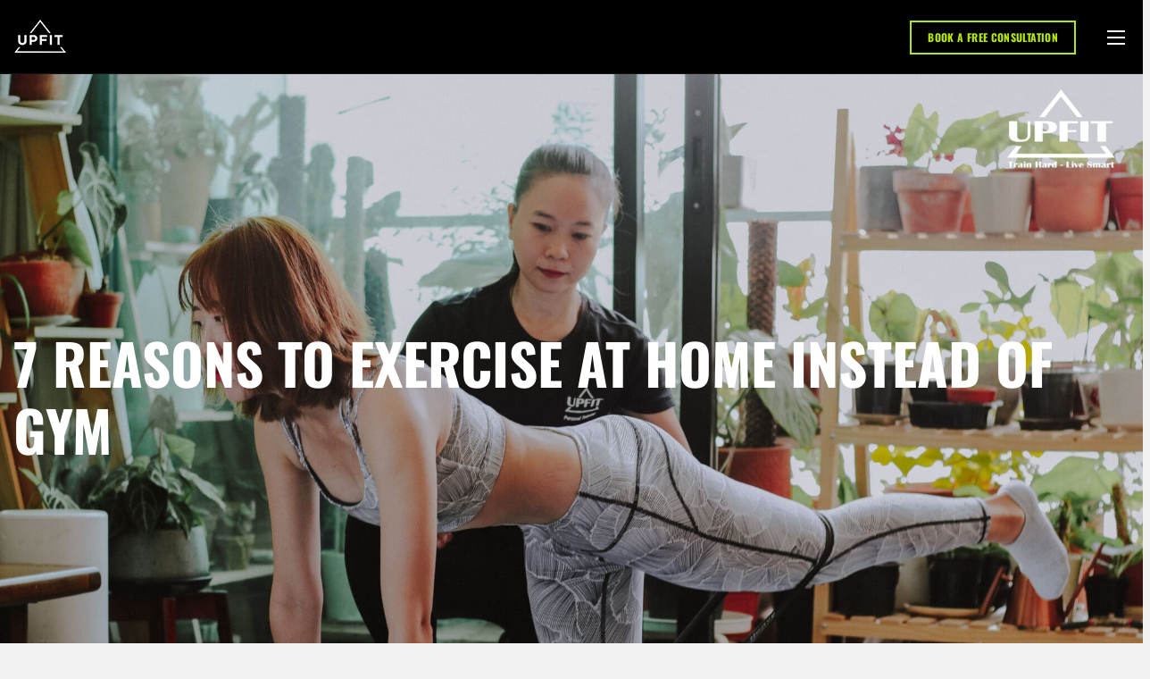

--- FILE ---
content_type: text/html; charset=UTF-8
request_url: https://upfit.com.vn/en/7-reasons-to-collective-at-home-instead-of-gym/
body_size: 19945
content:
<!DOCTYPE html><html lang="en-US" prefix="og: https://ogp.me/ns#"><head><meta charset="UTF-8"><link data-optimized="2" rel="stylesheet" href="https://upfit.com.vn/wp-content/litespeed/css/29874e7e2d157e1213197abc4ced56f5.css?ver=fad08" /><meta http-equiv="X-UA-Compatible" content="IE=edge"><meta name="viewport" content="width=device-width, initial-scale=1"><link rel="alternate" href="https://upfit.com.vn/7-ly-do-tap-the-duc-tai-nha-thay-vi-phong-tap/" hreflang="vi" /><link rel="alternate" href="https://upfit.com.vn/en/7-reasons-to-collective-at-home-instead-of-gym/" hreflang="en" /><title>7 REASONS TO EXERCISE AT HOME INSTEAD OF GYM | UPFIT</title><meta name="description" content="There are times when we can&#039;t go to the gym to exercise because we are busy or have a tight schedule. These are reasons why you should exercise at home"/><meta name="robots" content="follow, index, max-snippet:-1, max-video-preview:-1, max-image-preview:large"/><link rel="canonical" href="https://upfit.com.vn/en/7-reasons-to-collective-at-home-instead-of-gym/" /><meta property="og:locale" content="en_US" /><meta property="og:type" content="article" /><meta property="og:title" content="7 REASONS TO EXERCISE AT HOME INSTEAD OF GYM | UPFIT" /><meta property="og:description" content="There are times when we can&#039;t go to the gym to exercise because we are busy or have a tight schedule. These are reasons why you should exercise at home" /><meta property="og:url" content="https://upfit.com.vn/en/7-reasons-to-collective-at-home-instead-of-gym/" /><meta property="og:site_name" content="UPFIT" /><meta property="article:section" content="Uncategorized" /><meta property="og:updated_time" content="2022-06-05T17:30:11+00:00" /><meta property="og:image" content="https://upfit.com.vn/wp-content/uploads/2021/03/7-reasons-to-collective-at-home-instead-of-gym-768x512.jpg" /><meta property="og:image:secure_url" content="https://upfit.com.vn/wp-content/uploads/2021/03/7-reasons-to-collective-at-home-instead-of-gym-768x512.jpg" /><meta property="og:image:width" content="768" /><meta property="og:image:height" content="512" /><meta property="og:image:alt" content="exercise at home" /><meta property="og:image:type" content="image/jpeg" /><meta property="article:published_time" content="2021-03-04T16:46:58+00:00" /><meta property="article:modified_time" content="2022-06-05T17:30:11+00:00" /><meta name="twitter:card" content="summary_large_image" /><meta name="twitter:title" content="7 REASONS TO EXERCISE AT HOME INSTEAD OF GYM | UPFIT" /><meta name="twitter:description" content="There are times when we can&#039;t go to the gym to exercise because we are busy or have a tight schedule. These are reasons why you should exercise at home" /><meta name="twitter:image" content="https://upfit.com.vn/wp-content/uploads/2021/03/7-reasons-to-collective-at-home-instead-of-gym-768x512.jpg" /><meta name="twitter:label1" content="Written by" /><meta name="twitter:data1" content="root" /><meta name="twitter:label2" content="Time to read" /><meta name="twitter:data2" content="2 minutes" /> <script type="application/ld+json" class="rank-math-schema">{"@context":"https://schema.org","@graph":[{"@type":["Organization","Person"],"@id":"https://upfit.com.vn/#person","name":"UPFIT","url":"https://upfit.com.vn","logo":{"@type":"ImageObject","@id":"https://upfit.com.vn/#logo","url":"https://upfit.com.vn/wp-content/uploads/2024/12/cropped-android-chrome-512x512-2.png","contentUrl":"https://upfit.com.vn/wp-content/uploads/2024/12/cropped-android-chrome-512x512-2.png","caption":"UPFIT","inLanguage":"en-US","width":"512","height":"512"},"image":{"@id":"https://upfit.com.vn/#logo"}},{"@type":"WebSite","@id":"https://upfit.com.vn/#website","url":"https://upfit.com.vn","name":"UPFIT","alternateName":"UPFIT GYM","publisher":{"@id":"https://upfit.com.vn/#person"},"inLanguage":"en-US"},{"@type":"ImageObject","@id":"https://upfit.com.vn/wp-content/uploads/2021/03/7-reasons-to-collective-at-home-instead-of-gym.jpg","url":"https://upfit.com.vn/wp-content/uploads/2021/03/7-reasons-to-collective-at-home-instead-of-gym.jpg","width":"2048","height":"1365","inLanguage":"en-US"},{"@type":"BreadcrumbList","@id":"https://upfit.com.vn/en/7-reasons-to-collective-at-home-instead-of-gym/#breadcrumb","itemListElement":[{"@type":"ListItem","position":"1","item":{"@id":"https://upfit.com.vn","name":"Home"}},{"@type":"ListItem","position":"2","item":{"@id":"https://upfit.com.vn/en/7-reasons-to-collective-at-home-instead-of-gym/","name":"7 REASONS TO EXERCISE AT HOME INSTEAD OF GYM"}}]},{"@type":"WebPage","@id":"https://upfit.com.vn/en/7-reasons-to-collective-at-home-instead-of-gym/#webpage","url":"https://upfit.com.vn/en/7-reasons-to-collective-at-home-instead-of-gym/","name":"7 REASONS TO EXERCISE AT HOME INSTEAD OF GYM | UPFIT","datePublished":"2021-03-04T16:46:58+00:00","dateModified":"2022-06-05T17:30:11+00:00","isPartOf":{"@id":"https://upfit.com.vn/#website"},"primaryImageOfPage":{"@id":"https://upfit.com.vn/wp-content/uploads/2021/03/7-reasons-to-collective-at-home-instead-of-gym.jpg"},"inLanguage":"en-US","breadcrumb":{"@id":"https://upfit.com.vn/en/7-reasons-to-collective-at-home-instead-of-gym/#breadcrumb"}},{"@type":"Person","@id":"https://upfit.com.vn/en/author/root/","name":"root","url":"https://upfit.com.vn/en/author/root/","image":{"@type":"ImageObject","@id":"https://secure.gravatar.com/avatar/763289b3fc9c2a369e2a112536fac71777c3e405b10fc9257d3b38aff4e8ea1a?s=96&amp;d=mm&amp;r=g","url":"https://secure.gravatar.com/avatar/763289b3fc9c2a369e2a112536fac71777c3e405b10fc9257d3b38aff4e8ea1a?s=96&amp;d=mm&amp;r=g","caption":"root","inLanguage":"en-US"},"sameAs":["https://upfit.com.vn"]},{"@type":"BlogPosting","headline":"7 REASONS TO EXERCISE AT HOME INSTEAD OF GYM | UPFIT","keywords":"exercise at home","datePublished":"2021-03-04T16:46:58+00:00","dateModified":"2022-06-05T17:30:11+00:00","author":{"@id":"https://upfit.com.vn/en/author/root/","name":"root"},"publisher":{"@id":"https://upfit.com.vn/#person"},"description":"There are times when we can&#039;t go to the gym to exercise because we are busy or have a tight schedule. These are reasons why you should exercise at home","name":"7 REASONS TO EXERCISE AT HOME INSTEAD OF GYM | UPFIT","@id":"https://upfit.com.vn/en/7-reasons-to-collective-at-home-instead-of-gym/#richSnippet","isPartOf":{"@id":"https://upfit.com.vn/en/7-reasons-to-collective-at-home-instead-of-gym/#webpage"},"image":{"@id":"https://upfit.com.vn/wp-content/uploads/2021/03/7-reasons-to-collective-at-home-instead-of-gym.jpg"},"inLanguage":"en-US","mainEntityOfPage":{"@id":"https://upfit.com.vn/en/7-reasons-to-collective-at-home-instead-of-gym/#webpage"}}]}</script> <link rel='dns-prefetch' href='//fonts.googleapis.com' /><link rel="alternate" type="application/rss+xml" title="UPFIT &raquo; Feed" href="https://upfit.com.vn/en/feed/" /><link rel="alternate" type="application/rss+xml" title="UPFIT &raquo; Comments Feed" href="https://upfit.com.vn/en/comments/feed/" /><link rel="alternate" type="application/rss+xml" title="UPFIT &raquo; 7 REASONS TO EXERCISE AT HOME INSTEAD OF GYM Comments Feed" href="https://upfit.com.vn/en/7-reasons-to-collective-at-home-instead-of-gym/feed/" /><link rel="alternate" title="oEmbed (JSON)" type="application/json+oembed" href="https://upfit.com.vn/wp-json/oembed/1.0/embed?url=https%3A%2F%2Fupfit.com.vn%2Fen%2F7-reasons-to-collective-at-home-instead-of-gym%2F" /><link rel="alternate" title="oEmbed (XML)" type="text/xml+oembed" href="https://upfit.com.vn/wp-json/oembed/1.0/embed?url=https%3A%2F%2Fupfit.com.vn%2Fen%2F7-reasons-to-collective-at-home-instead-of-gym%2F&#038;format=xml" />
 <script src="//www.googletagmanager.com/gtag/js?id=G-C4KKT2KCTF"  data-cfasync="false" data-wpfc-render="false" type="text/javascript" async></script> <script data-cfasync="false" data-wpfc-render="false" type="text/javascript">var mi_version = '9.11.1';
				var mi_track_user = true;
				var mi_no_track_reason = '';
								var MonsterInsightsDefaultLocations = {"page_location":"https:\/\/upfit.com.vn\/en\/7-reasons-to-collective-at-home-instead-of-gym\/"};
								if ( typeof MonsterInsightsPrivacyGuardFilter === 'function' ) {
					var MonsterInsightsLocations = (typeof MonsterInsightsExcludeQuery === 'object') ? MonsterInsightsPrivacyGuardFilter( MonsterInsightsExcludeQuery ) : MonsterInsightsPrivacyGuardFilter( MonsterInsightsDefaultLocations );
				} else {
					var MonsterInsightsLocations = (typeof MonsterInsightsExcludeQuery === 'object') ? MonsterInsightsExcludeQuery : MonsterInsightsDefaultLocations;
				}

								var disableStrs = [
										'ga-disable-G-C4KKT2KCTF',
									];

				/* Function to detect opted out users */
				function __gtagTrackerIsOptedOut() {
					for (var index = 0; index < disableStrs.length; index++) {
						if (document.cookie.indexOf(disableStrs[index] + '=true') > -1) {
							return true;
						}
					}

					return false;
				}

				/* Disable tracking if the opt-out cookie exists. */
				if (__gtagTrackerIsOptedOut()) {
					for (var index = 0; index < disableStrs.length; index++) {
						window[disableStrs[index]] = true;
					}
				}

				/* Opt-out function */
				function __gtagTrackerOptout() {
					for (var index = 0; index < disableStrs.length; index++) {
						document.cookie = disableStrs[index] + '=true; expires=Thu, 31 Dec 2099 23:59:59 UTC; path=/';
						window[disableStrs[index]] = true;
					}
				}

				if ('undefined' === typeof gaOptout) {
					function gaOptout() {
						__gtagTrackerOptout();
					}
				}
								window.dataLayer = window.dataLayer || [];

				window.MonsterInsightsDualTracker = {
					helpers: {},
					trackers: {},
				};
				if (mi_track_user) {
					function __gtagDataLayer() {
						dataLayer.push(arguments);
					}

					function __gtagTracker(type, name, parameters) {
						if (!parameters) {
							parameters = {};
						}

						if (parameters.send_to) {
							__gtagDataLayer.apply(null, arguments);
							return;
						}

						if (type === 'event') {
														parameters.send_to = monsterinsights_frontend.v4_id;
							var hookName = name;
							if (typeof parameters['event_category'] !== 'undefined') {
								hookName = parameters['event_category'] + ':' + name;
							}

							if (typeof MonsterInsightsDualTracker.trackers[hookName] !== 'undefined') {
								MonsterInsightsDualTracker.trackers[hookName](parameters);
							} else {
								__gtagDataLayer('event', name, parameters);
							}
							
						} else {
							__gtagDataLayer.apply(null, arguments);
						}
					}

					__gtagTracker('js', new Date());
					__gtagTracker('set', {
						'developer_id.dZGIzZG': true,
											});
					if ( MonsterInsightsLocations.page_location ) {
						__gtagTracker('set', MonsterInsightsLocations);
					}
										__gtagTracker('config', 'G-C4KKT2KCTF', {"forceSSL":"true","link_attribution":"true"} );
										window.gtag = __gtagTracker;										(function () {
						/* https://developers.google.com/analytics/devguides/collection/analyticsjs/ */
						/* ga and __gaTracker compatibility shim. */
						var noopfn = function () {
							return null;
						};
						var newtracker = function () {
							return new Tracker();
						};
						var Tracker = function () {
							return null;
						};
						var p = Tracker.prototype;
						p.get = noopfn;
						p.set = noopfn;
						p.send = function () {
							var args = Array.prototype.slice.call(arguments);
							args.unshift('send');
							__gaTracker.apply(null, args);
						};
						var __gaTracker = function () {
							var len = arguments.length;
							if (len === 0) {
								return;
							}
							var f = arguments[len - 1];
							if (typeof f !== 'object' || f === null || typeof f.hitCallback !== 'function') {
								if ('send' === arguments[0]) {
									var hitConverted, hitObject = false, action;
									if ('event' === arguments[1]) {
										if ('undefined' !== typeof arguments[3]) {
											hitObject = {
												'eventAction': arguments[3],
												'eventCategory': arguments[2],
												'eventLabel': arguments[4],
												'value': arguments[5] ? arguments[5] : 1,
											}
										}
									}
									if ('pageview' === arguments[1]) {
										if ('undefined' !== typeof arguments[2]) {
											hitObject = {
												'eventAction': 'page_view',
												'page_path': arguments[2],
											}
										}
									}
									if (typeof arguments[2] === 'object') {
										hitObject = arguments[2];
									}
									if (typeof arguments[5] === 'object') {
										Object.assign(hitObject, arguments[5]);
									}
									if ('undefined' !== typeof arguments[1].hitType) {
										hitObject = arguments[1];
										if ('pageview' === hitObject.hitType) {
											hitObject.eventAction = 'page_view';
										}
									}
									if (hitObject) {
										action = 'timing' === arguments[1].hitType ? 'timing_complete' : hitObject.eventAction;
										hitConverted = mapArgs(hitObject);
										__gtagTracker('event', action, hitConverted);
									}
								}
								return;
							}

							function mapArgs(args) {
								var arg, hit = {};
								var gaMap = {
									'eventCategory': 'event_category',
									'eventAction': 'event_action',
									'eventLabel': 'event_label',
									'eventValue': 'event_value',
									'nonInteraction': 'non_interaction',
									'timingCategory': 'event_category',
									'timingVar': 'name',
									'timingValue': 'value',
									'timingLabel': 'event_label',
									'page': 'page_path',
									'location': 'page_location',
									'title': 'page_title',
									'referrer' : 'page_referrer',
								};
								for (arg in args) {
																		if (!(!args.hasOwnProperty(arg) || !gaMap.hasOwnProperty(arg))) {
										hit[gaMap[arg]] = args[arg];
									} else {
										hit[arg] = args[arg];
									}
								}
								return hit;
							}

							try {
								f.hitCallback();
							} catch (ex) {
							}
						};
						__gaTracker.create = newtracker;
						__gaTracker.getByName = newtracker;
						__gaTracker.getAll = function () {
							return [];
						};
						__gaTracker.remove = noopfn;
						__gaTracker.loaded = true;
						window['__gaTracker'] = __gaTracker;
					})();
									} else {
										console.log("");
					(function () {
						function __gtagTracker() {
							return null;
						}

						window['__gtagTracker'] = __gtagTracker;
						window['gtag'] = __gtagTracker;
					})();
									}</script> <style id='wp-block-image-inline-css' type='text/css'>.wp-block-image>a,.wp-block-image>figure>a{display:inline-block}.wp-block-image img{box-sizing:border-box;height:auto;max-width:100%;vertical-align:bottom}@media not (prefers-reduced-motion){.wp-block-image img.hide{visibility:hidden}.wp-block-image img.show{animation:show-content-image .4s}}.wp-block-image[style*=border-radius] img,.wp-block-image[style*=border-radius]>a{border-radius:inherit}.wp-block-image.has-custom-border img{box-sizing:border-box}.wp-block-image.aligncenter{text-align:center}.wp-block-image.alignfull>a,.wp-block-image.alignwide>a{width:100%}.wp-block-image.alignfull img,.wp-block-image.alignwide img{height:auto;width:100%}.wp-block-image .aligncenter,.wp-block-image .alignleft,.wp-block-image .alignright,.wp-block-image.aligncenter,.wp-block-image.alignleft,.wp-block-image.alignright{display:table}.wp-block-image .aligncenter>figcaption,.wp-block-image .alignleft>figcaption,.wp-block-image .alignright>figcaption,.wp-block-image.aligncenter>figcaption,.wp-block-image.alignleft>figcaption,.wp-block-image.alignright>figcaption{caption-side:bottom;display:table-caption}.wp-block-image .alignleft{float:left;margin:.5em 1em .5em 0}.wp-block-image .alignright{float:right;margin:.5em 0 .5em 1em}.wp-block-image .aligncenter{margin-left:auto;margin-right:auto}.wp-block-image :where(figcaption){margin-bottom:1em;margin-top:.5em}.wp-block-image.is-style-circle-mask img{border-radius:9999px}@supports ((-webkit-mask-image:none) or (mask-image:none)) or (-webkit-mask-image:none){.wp-block-image.is-style-circle-mask img{border-radius:0;-webkit-mask-image:url('data:image/svg+xml;utf8,<svg viewBox="0 0 100 100" xmlns="http://www.w3.org/2000/svg"><circle cx="50" cy="50" r="50"/></svg>');mask-image:url('data:image/svg+xml;utf8,<svg viewBox="0 0 100 100" xmlns="http://www.w3.org/2000/svg"><circle cx="50" cy="50" r="50"/></svg>');mask-mode:alpha;-webkit-mask-position:center;mask-position:center;-webkit-mask-repeat:no-repeat;mask-repeat:no-repeat;-webkit-mask-size:contain;mask-size:contain}}:root :where(.wp-block-image.is-style-rounded img,.wp-block-image .is-style-rounded img){border-radius:9999px}.wp-block-image figure{margin:0}.wp-lightbox-container{display:flex;flex-direction:column;position:relative}.wp-lightbox-container img{cursor:zoom-in}.wp-lightbox-container img:hover+button{opacity:1}.wp-lightbox-container button{align-items:center;backdrop-filter:blur(16px) saturate(180%);background-color:#5a5a5a40;border:none;border-radius:4px;cursor:zoom-in;display:flex;height:20px;justify-content:center;opacity:0;padding:0;position:absolute;right:16px;text-align:center;top:16px;width:20px;z-index:100}@media not (prefers-reduced-motion){.wp-lightbox-container button{transition:opacity .2s ease}}.wp-lightbox-container button:focus-visible{outline:3px auto #5a5a5a40;outline:3px auto -webkit-focus-ring-color;outline-offset:3px}.wp-lightbox-container button:hover{cursor:pointer;opacity:1}.wp-lightbox-container button:focus{opacity:1}.wp-lightbox-container button:focus,.wp-lightbox-container button:hover,.wp-lightbox-container button:not(:hover):not(:active):not(.has-background){background-color:#5a5a5a40;border:none}.wp-lightbox-overlay{box-sizing:border-box;cursor:zoom-out;height:100vh;left:0;overflow:hidden;position:fixed;top:0;visibility:hidden;width:100%;z-index:100000}.wp-lightbox-overlay .close-button{align-items:center;cursor:pointer;display:flex;justify-content:center;min-height:40px;min-width:40px;padding:0;position:absolute;right:calc(env(safe-area-inset-right) + 16px);top:calc(env(safe-area-inset-top) + 16px);z-index:5000000}.wp-lightbox-overlay .close-button:focus,.wp-lightbox-overlay .close-button:hover,.wp-lightbox-overlay .close-button:not(:hover):not(:active):not(.has-background){background:none;border:none}.wp-lightbox-overlay .lightbox-image-container{height:var(--wp--lightbox-container-height);left:50%;overflow:hidden;position:absolute;top:50%;transform:translate(-50%,-50%);transform-origin:top left;width:var(--wp--lightbox-container-width);z-index:9999999999}.wp-lightbox-overlay .wp-block-image{align-items:center;box-sizing:border-box;display:flex;height:100%;justify-content:center;margin:0;position:relative;transform-origin:0 0;width:100%;z-index:3000000}.wp-lightbox-overlay .wp-block-image img{height:var(--wp--lightbox-image-height);min-height:var(--wp--lightbox-image-height);min-width:var(--wp--lightbox-image-width);width:var(--wp--lightbox-image-width)}.wp-lightbox-overlay .wp-block-image figcaption{display:none}.wp-lightbox-overlay button{background:none;border:none}.wp-lightbox-overlay .scrim{background-color:#fff;height:100%;opacity:.9;position:absolute;width:100%;z-index:2000000}.wp-lightbox-overlay.active{visibility:visible}@media not (prefers-reduced-motion){.wp-lightbox-overlay.active{animation:turn-on-visibility .25s both}.wp-lightbox-overlay.active img{animation:turn-on-visibility .35s both}.wp-lightbox-overlay.show-closing-animation:not(.active){animation:turn-off-visibility .35s both}.wp-lightbox-overlay.show-closing-animation:not(.active) img{animation:turn-off-visibility .25s both}.wp-lightbox-overlay.zoom.active{animation:none;opacity:1;visibility:visible}.wp-lightbox-overlay.zoom.active .lightbox-image-container{animation:lightbox-zoom-in .4s}.wp-lightbox-overlay.zoom.active .lightbox-image-container img{animation:none}.wp-lightbox-overlay.zoom.active .scrim{animation:turn-on-visibility .4s forwards}.wp-lightbox-overlay.zoom.show-closing-animation:not(.active){animation:none}.wp-lightbox-overlay.zoom.show-closing-animation:not(.active) .lightbox-image-container{animation:lightbox-zoom-out .4s}.wp-lightbox-overlay.zoom.show-closing-animation:not(.active) .lightbox-image-container img{animation:none}.wp-lightbox-overlay.zoom.show-closing-animation:not(.active) .scrim{animation:turn-off-visibility .4s forwards}}@keyframes show-content-image{0%{visibility:hidden}99%{visibility:hidden}to{visibility:visible}}@keyframes turn-on-visibility{0%{opacity:0}to{opacity:1}}@keyframes turn-off-visibility{0%{opacity:1;visibility:visible}99%{opacity:0;visibility:visible}to{opacity:0;visibility:hidden}}@keyframes lightbox-zoom-in{0%{transform:translate(calc((-100vw + var(--wp--lightbox-scrollbar-width))/2 + var(--wp--lightbox-initial-left-position)),calc(-50vh + var(--wp--lightbox-initial-top-position))) scale(var(--wp--lightbox-scale))}to{transform:translate(-50%,-50%) scale(1)}}@keyframes lightbox-zoom-out{0%{transform:translate(-50%,-50%) scale(1);visibility:visible}99%{visibility:visible}to{transform:translate(calc((-100vw + var(--wp--lightbox-scrollbar-width))/2 + var(--wp--lightbox-initial-left-position)),calc(-50vh + var(--wp--lightbox-initial-top-position))) scale(var(--wp--lightbox-scale));visibility:hidden}}
/*# sourceURL=https://upfit.com.vn/wp-includes/blocks/image/style.min.css */</style><link rel="preconnect" href="https://fonts.gstatic.com/" crossorigin><script type="text/javascript" src="https://upfit.com.vn/wp-content/plugins/google-analytics-for-wordpress/assets/js/frontend-gtag.min.js" id="monsterinsights-frontend-script-js"="async" data-wp-strategy="async" defer data-deferred="1"></script> <script data-cfasync="false" data-wpfc-render="false" type="text/javascript" id='monsterinsights-frontend-script-js-extra'>/*  */
var monsterinsights_frontend = {"js_events_tracking":"true","download_extensions":"doc,pdf,ppt,zip,xls,docx,pptx,xlsx","inbound_paths":"[{\"path\":\"\\\/go\\\/\",\"label\":\"affiliate\"},{\"path\":\"\\\/recommend\\\/\",\"label\":\"affiliate\"}]","home_url":"https:\/\/upfit.com.vn","hash_tracking":"false","v4_id":"G-C4KKT2KCTF"};/*  */</script> <script type="text/javascript" src="https://upfit.com.vn/wp-includes/js/jquery/jquery.min.js" id="jquery-core-js"></script> <script data-optimized="1" type="text/javascript" src="https://upfit.com.vn/wp-content/litespeed/js/dbcc3c027c9d6b4bbe158d8f1cf8336c.js?ver=8336c" id="jquery-migrate-js" defer data-deferred="1"></script> <link rel="https://api.w.org/" href="https://upfit.com.vn/wp-json/" /><link rel="alternate" title="JSON" type="application/json" href="https://upfit.com.vn/wp-json/wp/v2/posts/5761" /><link rel="EditURI" type="application/rsd+xml" title="RSD" href="https://upfit.com.vn/xmlrpc.php?rsd" /><meta name="generator" content="WordPress 6.9" /><link rel='shortlink' href='https://upfit.com.vn/?p=5761' /><meta name="generator" content="Elementor 3.27.5; features: additional_custom_breakpoints; settings: css_print_method-external, google_font-enabled, font_display-auto"><link rel="icon" href="https://upfit.com.vn/wp-content/uploads/2024/12/cropped-android-chrome-512x512-2-32x32.png" sizes="32x32" /><link rel="icon" href="https://upfit.com.vn/wp-content/uploads/2024/12/cropped-android-chrome-512x512-2-192x192.png" sizes="192x192" /><link rel="apple-touch-icon" href="https://upfit.com.vn/wp-content/uploads/2024/12/cropped-android-chrome-512x512-2-180x180.png" /><meta name="msapplication-TileImage" content="https://upfit.com.vn/wp-content/uploads/2024/12/cropped-android-chrome-512x512-2-270x270.png" /></head><body class="wp-singular post-template-default single single-post postid-5761 single-format-standard wp-theme-formie wp-child-theme-formie-child elementor-default elementor-template-full-width elementor-kit-8 elementor-page-4446" data-page-preloader="enable"><div id="art-main-holder"><div class="art-main-holder-mask"></div><header class="art-header art-header-first art-header-show-border art-color-scheme-second"><div class="art-header__outer"><div class="art-header-middle art-container-full"><div class="art-header-middle__outer"><div class="art-header-middle__first-column"><div class="art-logo">
<a class="art-logo-link" href="https://upfit.com.vn/en/home-english/"><span class="art-logo-light"><img src="https://upfit.com.vn/wp-content/uploads/2024/05/logo-trang.png" alt="Site Logotype" class="art-logo-img" /></span><span class="art-logo-dark"><img src="https://upfit.com.vn/wp-content/uploads/2024/05/logo-trang.png" alt="Site Logotype" class="art-logo-img" /></span></a></div></div><div class="art-header-middle__second-column"><div class="art-nav-menu"><nav class="art-mega-menu"><ul id="menu-menu-en" class="menu"><li id="menu-item-2446" class="nav-item menu-item-depth-0 "><a href="https://upfit.com.vn/en/home-english/" class="menu-link main-menu-link item-title">Home</a></li><li id="menu-item-3318" class="nav-item menu-item-depth-0 "><a href="https://upfit.com.vn/en/category/our-coaches-upfit/" class="menu-link main-menu-link item-title">Our Coaches</a></li><li id="menu-item-2473" class="nav-item menu-item-depth-0 has-submenu "><a href="https://upfit.com.vn/en/performance-lab-upfit/" class="menu-link main-menu-link item-title">Performance Lab</a><div class="sub-nav"><ul class="menu-depth-1 sub-menu sub-nav-group"  ><li id="menu-item-3688" class="sub-nav-item menu-item-depth-1 "><a href="https://upfit.com.vn/en/vo2-max-test/" class="menu-link sub-menu-link">VO2 Max Test</a></li><li id="menu-item-3689" class="sub-nav-item menu-item-depth-1 "><a href="https://upfit.com.vn/en/resting-metabolic-rate/" class="menu-link sub-menu-link">Resting Metabolic Rate</a></li><li id="menu-item-3690" class="sub-nav-item menu-item-depth-1 "><a href="https://upfit.com.vn/en/postural-analysis/" class="menu-link sub-menu-link">Postural analysis</a></li><li id="menu-item-3691" class="sub-nav-item menu-item-depth-1 "><a href="https://upfit.com.vn/en/running-gait-analysis/" class="menu-link sub-menu-link">Running Gait Analysis</a></li><li id="menu-item-3692" class="sub-nav-item menu-item-depth-1 "><a href="https://upfit.com.vn/en/lactate-threshold-assessment/" class="menu-link sub-menu-link">Lactate threshold Assessment</a></li><li id="menu-item-3693" class="sub-nav-item menu-item-depth-1 "><a href="https://upfit.com.vn/en/body-composition-analysis/" class="menu-link sub-menu-link">Body composition analysis</a></li></ul></div></li><li id="menu-item-2624" class="nav-item menu-item-depth-0 has-submenu "><a class="menu-link main-menu-link item-title">Upfit</a><div class="sub-nav"><ul class="menu-depth-1 sub-menu sub-nav-group"  ><li id="menu-item-11696" class="sub-nav-item menu-item-depth-1 "><a href="https://upfit.com.vn/en/corporate-fitness/" class="menu-link sub-menu-link">Corporate Fitness</a></li><li id="menu-item-11695" class="sub-nav-item menu-item-depth-1 "><a href="https://upfit.com.vn/en/after-school-summer-camp-programs/" class="menu-link sub-menu-link">After school/ Summer camp programs</a></li><li id="menu-item-2487" class="sub-nav-item menu-item-depth-1 "><a href="https://upfit.com.vn/en/about-us/" class="menu-link sub-menu-link">About Us</a></li><li id="menu-item-2502" class="sub-nav-item menu-item-depth-1 "><a href="https://upfit.com.vn/en/contact-us/" class="menu-link sub-menu-link">Contact us</a></li><li id="menu-item-12899" class="sub-nav-item menu-item-depth-1 "><a href="https://upfit.com.vn/en/upfit-crescent-plaza-service-usage-regulations/" class="menu-link sub-menu-link">Regulations</a></li></ul></div></li><li id="menu-item-8945" class="nav-item menu-item-depth-0 "><a href="https://upfit.com.vn/en/category/blog-upfit/" class="menu-link main-menu-link item-title">Blog</a></li><li id="menu-item-2463" class="nav-item menu-item-depth-0 current-menu-parent has-submenu pll-parent-menu-item"><a href="#pll_switcher" class="menu-link main-menu-link item-title"><img src="[data-uri]" alt="" width="16" height="11" style="width: 16px; height: 11px;" /><span style="margin-left:0.3em;">EN</span></a><div class="sub-nav"><ul class="menu-depth-1 sub-menu sub-nav-group"  ><li id="menu-item-2463-vi" class="sub-nav-item menu-item-depth-1 lang-item"><a href="https://upfit.com.vn/7-ly-do-tap-the-duc-tai-nha-thay-vi-phong-tap/" class="menu-link sub-menu-link"><img src="[data-uri]" alt="" width="16" height="11" style="width: 16px; height: 11px;" /><span style="margin-left:0.3em;">VN</span></a></li><li id="menu-item-2463-en" class="sub-nav-item menu-item-depth-1 lang-item"><a href="https://upfit.com.vn/en/7-reasons-to-collective-at-home-instead-of-gym/" class="menu-link sub-menu-link"><img src="[data-uri]" alt="" width="16" height="11" style="width: 16px; height: 11px;" /><span style="margin-left:0.3em;">EN</span></a></li></ul></div></li></ul></nav></div><div class="art-header-add-info"><div class="art-header-buttons"><a class="art-header-button" href="#popup-form-en">Book a free consultation</a></div><div class="info_block_hamburger">
<span class="hamburger hamburger--collapse-r">
<span class="hamburger-box">
<span class="hamburger-inner"></span>
</span>
</span></div></div></div></div></div></div></header><div class="art-main-container"><div class="art-global-notification-wrapper"></div><div class="art-headline art-headline-disabled"></div><div data-elementor-type="single-post" data-elementor-id="4446" class="elementor elementor-4446 elementor-location-single post-5761 post type-post status-publish format-standard has-post-thumbnail hentry category-uncategorized-en"><div class="elementor-section-wrap"><section class="elementor-section elementor-top-section elementor-element elementor-element-bb36867 elementor-section-height-min-height elementor-section-boxed elementor-section-height-default elementor-section-items-middle" data-id="bb36867" data-element_type="section" data-settings="{&quot;background_background&quot;:&quot;classic&quot;}"><div class="elementor-background-overlay"></div><div class="elementor-container elementor-column-gap-default"><div class="elementor-column elementor-col-100 elementor-top-column elementor-element elementor-element-13215a8" data-id="13215a8" data-element_type="column"><div class="elementor-widget-wrap elementor-element-populated"><div class="elementor-element elementor-element-55864c3 elementor-invisible elementor-widget elementor-widget-heading" data-id="55864c3" data-element_type="widget" data-settings="{&quot;_animation&quot;:&quot;fadeInUp&quot;}" data-widget_type="heading.default"><div class="elementor-widget-container"><h1 class="elementor-heading-title elementor-size-default">7 REASONS TO EXERCISE AT HOME INSTEAD OF GYM</h1></div></div></div></div></div></section><section class="elementor-section elementor-top-section elementor-element elementor-element-4b7afd3b elementor-section-boxed elementor-section-height-default elementor-section-height-default" data-id="4b7afd3b" data-element_type="section"><div class="elementor-container elementor-column-gap-default"><div class="elementor-column elementor-col-100 elementor-top-column elementor-element elementor-element-182ad514" data-id="182ad514" data-element_type="column"><div class="elementor-widget-wrap elementor-element-populated"><div class="elementor-element elementor-element-5c695209 elementor-widget elementor-widget-theme-post-content" data-id="5c695209" data-element_type="widget" data-widget_type="theme-post-content.default"><div class="elementor-widget-container"><figure class="wp-block-image size-large"><img decoding="async" class="wp-image-5762" src="https://upfit.com.vn/wp-content/uploads/2021/03/7lidowebEL-1024x683.jpg" alt="7 reasons to exercise at home instead of gym" /></figure><p>There are times when we can&#8217;t go to the gym to exercise because we are busy or have a tight schedule. Maybe you just don&#8217;t want to go to an overcrowded gym. Some people may find it okay to workout with many people, but others feel better suited to workout alone at home.</p><p>Let&#8217;s take a look at the benefits of gym at home with UPFIT:</p><h2 class="wp-block-heading"><strong>1. Save Money</strong></h2><p>With a variety of cardio and <a class="rank-math-link" href="https://upfit.com.vn/suc-khoe/10-phut-tap-luyen-giam-mo-nang-cao/" target="_blank" rel="noreferrer noopener" aria-label="body-weight exercises (opens in a new tab)">body-weight exercises</a>, it&#8217;s easy to do at home. Many home fitness enthusiasts prefer to equip with a number of versatile equipment such as weights, resistance ropes, yoga mats. Just persevere and maintain an interest in exercising, whether you exercise at home or at the gym, you will still have the best results. But working out at home still saves you quite a bit!</p><h2 class="wp-block-heading"><strong>2. Save time</strong></h2><p>Literally, you can roll out of bed, exercise, and have plenty of time for a good post-workout meal before the start of the day. You can come home from work, exercise and enjoy dinner at home before relaxing in the evening.</p><h2 class="wp-block-heading"><strong>3. No crowd</strong></h2><p>While most commercial gyms offer a good variety of equipment, there are often plenty of others who want to use them as well. If you&#8217;re the one exercising at peak times, you&#8217;re not only struggling with the crowds in the gym, but also dealing with them in the parking lot and in the locker room regularly.</p><h2 class="wp-block-heading"><strong>4. Concentrate on your exercise</strong></h2><p>There can be a lot of distractions at the gym. Everything, from people who want to talk to the &#8220;can you give me a place&#8221; guy. At home, no one is bothering you, so you&#8217;ll be able to better focus on your training habits and benefit from more effective training.</p><h2 class="wp-block-heading"><strong>5. Music</strong></h2><p> Music can be a huge boost when it comes to exercise, and when you are at home you can listen to whatever you want and at the volume level you want. And you don&#8217;t have to wear annoying headphones which just fall out while you work!</p><h2 class="wp-block-heading"><strong>6. Wear what you want</strong></h2><p>At home, no one will care if you wear your last night&#8217;s T-shirt and old pants. Exercising at home allows you to wear whatever you want without being judged, distracted and embarrassed by staring. </p><h2 class="wp-block-heading"><strong>7.Less germs</strong></h2><p>Commercial gyms are full of germs, from treadmills to benches to weights, and at home you can at least know who used the equipment and can control how clean it is.</p><p>Also if you want to exercise at home but don&#8217;t know where to start. Struggling with exercises and nutrition schedules, consider the <a class="rank-math-link" href="https://upfit.com.vn/en/book-a-free-consultation/" target="_blank" rel="noreferrer noopener" aria-label="in-home coach service provided by UPFIT! (opens in a new tab)">in-home coach service provided by UPFIT!</a></p><figure class="wp-block-image size-large"><img decoding="async" class="wp-image-5943" src="https://upfit.com.vn/wp-content/uploads/2021/03/at-home-workout-1-1024x576.png" alt="at-home workout with Upfit coach" /></figure></div></div></div></div></div></section><section class="elementor-section elementor-top-section elementor-element elementor-element-8989923 elementor-section-boxed elementor-section-height-default elementor-section-height-default" data-id="8989923" data-element_type="section"><div class="elementor-container elementor-column-gap-no"><div class="elementor-column elementor-col-100 elementor-top-column elementor-element elementor-element-a9bbaa6" data-id="a9bbaa6" data-element_type="column"><div class="elementor-widget-wrap elementor-element-populated"><div class="elementor-element elementor-element-ca1fc36 elementor-widget elementor-widget-shortcode" data-id="ca1fc36" data-element_type="widget" data-widget_type="shortcode.default"><div class="elementor-widget-container"><p class='tuxemthem'>Read more</p><div class="elementor-shortcode"></div></div></div><div class="elementor-element elementor-element-fe6165d elementor-grid-4 baivietlienquan elementor-grid-tablet-2 elementor-grid-mobile-1 elementor-posts--thumbnail-top elementor-widget elementor-widget-posts" data-id="fe6165d" data-element_type="widget" data-settings="{&quot;classic_columns&quot;:&quot;4&quot;,&quot;classic_columns_tablet&quot;:&quot;2&quot;,&quot;classic_columns_mobile&quot;:&quot;1&quot;,&quot;classic_row_gap&quot;:{&quot;unit&quot;:&quot;px&quot;,&quot;size&quot;:35,&quot;sizes&quot;:[]},&quot;classic_row_gap_laptop&quot;:{&quot;unit&quot;:&quot;px&quot;,&quot;size&quot;:&quot;&quot;,&quot;sizes&quot;:[]},&quot;classic_row_gap_tablet&quot;:{&quot;unit&quot;:&quot;px&quot;,&quot;size&quot;:&quot;&quot;,&quot;sizes&quot;:[]},&quot;classic_row_gap_mobile&quot;:{&quot;unit&quot;:&quot;px&quot;,&quot;size&quot;:&quot;&quot;,&quot;sizes&quot;:[]}}" data-widget_type="posts.classic"><div class="elementor-widget-container"><div class="elementor-posts-container elementor-posts elementor-posts--skin-classic elementor-grid"><article class="elementor-post elementor-grid-item post-11500 post type-post status-publish format-standard has-post-thumbnail hentry category-blog-upfit category-fitness category-workout">
<a class="elementor-post__thumbnail__link" href="https://upfit.com.vn/en/how-to-develop-a-strong-core/" ><div class="elementor-post__thumbnail"><img fetchpriority="high" width="2560" height="2048" src="https://upfit.com.vn/wp-content/uploads/2023/05/IMG_5297-scaled.jpg" class="attachment-medium size-medium wp-image-11497" alt="" /></div>
</a><div class="elementor-post__text"><h3 class="elementor-post__title">
<a href="https://upfit.com.vn/en/how-to-develop-a-strong-core/" >
How to Develop a Strong Core			</a></h3><div class="elementor-post__meta-data">
<span class="elementor-post-date">
May 9, 2023		</span></div><div class="elementor-post__excerpt"><p>Developing a strong core is crucial for any fitness goal you have. Whether you are bodybuilding, powerlifting, or simply want to get healthy, you can’t achieve any of those goals without putting at least SOME focus on the core. It provides the foundation for everything else in your life. It isn’t just about building abs,</p></div></div></article><article class="elementor-post elementor-grid-item post-7775 post type-post status-publish format-standard has-post-thumbnail hentry category-workout">
<a class="elementor-post__thumbnail__link" href="https://upfit.com.vn/en/train-hard-live-smart-2/" ><div class="elementor-post__thumbnail"><img loading="lazy" width="1707" height="2560" src="https://upfit.com.vn/wp-content/uploads/2021/05/train-hard-live-smart.jpg" class="attachment-medium size-medium wp-image-8832" alt="" /></div>
</a><div class="elementor-post__text"><h3 class="elementor-post__title">
<a href="https://upfit.com.vn/en/train-hard-live-smart-2/" >
Train Hard &#8211; Live Smart			</a></h3><div class="elementor-post__meta-data">
<span class="elementor-post-date">
May 14, 2021		</span></div><div class="elementor-post__excerpt"><p>Train Hard To be the person you want to become, you need to train hard. That doesn’t mean you need to train as hard as your favorite football player, or the fitness influencers you follow on Instagram. You only have to train as hard as your current health and fitness level allows, and with a</p></div></div></article><article class="elementor-post elementor-grid-item post-8117 post type-post status-publish format-standard has-post-thumbnail hentry category-workout">
<a class="elementor-post__thumbnail__link" href="https://upfit.com.vn/en/7-realistic-ways-to-eat-less-processed-food/" ><div class="elementor-post__thumbnail"><img loading="lazy" width="900" height="491" src="https://upfit.com.vn/wp-content/uploads/2021/09/7-realistic-ways-to-eat-less-processed-food.jpg" class="attachment-medium size-medium wp-image-8784" alt="" /></div>
</a><div class="elementor-post__text"><h3 class="elementor-post__title">
<a href="https://upfit.com.vn/en/7-realistic-ways-to-eat-less-processed-food/" >
7 Realistic Ways to Eat Less Processed Food			</a></h3><div class="elementor-post__meta-data">
<span class="elementor-post-date">
September 3, 2021		</span></div><div class="elementor-post__excerpt"><p>Processed food is any food item that has been canned, cooked, frozen, pasteurized, or packaged. You can enjoy many processed foods, including canned vegetables, frozen fruits, and pasteurized dairy products, as part of a healthy diet. However, some highly processed items are loaded with salt, sugar, additives, and preservatives, which can harm your health. Reducing</p></div></div></article><article class="elementor-post elementor-grid-item post-11512 post type-post status-publish format-standard has-post-thumbnail hentry category-blog-upfit category-nutrition">
<a class="elementor-post__thumbnail__link" href="https://upfit.com.vn/en/losing-weight-101-dont-do-this/" ><div class="elementor-post__thumbnail"><img loading="lazy" width="1600" height="1084" src="https://upfit.com.vn/wp-content/uploads/2022/01/how-to-make-time-for-exercise-even-when-youre-super-busy.jpg" class="attachment-medium size-medium wp-image-8746" alt="" /></div>
</a><div class="elementor-post__text"><h3 class="elementor-post__title">
<a href="https://upfit.com.vn/en/losing-weight-101-dont-do-this/" >
Losing Weight 101 &#8211; DON&#8217;T Do This			</a></h3><div class="elementor-post__meta-data">
<span class="elementor-post-date">
June 5, 2023		</span></div><div class="elementor-post__excerpt"><p>There are a lot of reasons one may get stuck losing weight and plateau. There are a bunch of possibilities I could cover but for this article, we&#8217;d like to focus on some of the most common things we have seen clients doing that they shouldn’t have been. Eating Too Many Processed Foods We don’t</p></div></div></article></div></div></div></div></div></div></section><section class="elementor-section elementor-top-section elementor-element elementor-element-57f1602e elementor-section-height-full cpel-lv--yes elementor-section-boxed elementor-section-height-default elementor-section-items-middle" data-id="57f1602e" data-element_type="section" data-settings="{&quot;background_background&quot;:&quot;classic&quot;}"><div class="elementor-background-overlay"></div><div class="elementor-container elementor-column-gap-default"><div class="elementor-column elementor-col-100 elementor-top-column elementor-element elementor-element-660cf9fe" data-id="660cf9fe" data-element_type="column"><div class="elementor-widget-wrap elementor-element-populated"><div class="elementor-element elementor-element-7d6a7a0b elementor-widget elementor-widget-global elementor-global-4203 elementor-widget-heading" data-id="7d6a7a0b" data-element_type="widget" data-widget_type="heading.default"><div class="elementor-widget-container"><h2 class="elementor-heading-title elementor-size-default">SCULPT YOUR BODY. BOOK YOUR<br>
PERSONAL TRAINING.</h2></div></div></div></div></div></section><section class="elementor-section elementor-top-section elementor-element elementor-element-5080d763 elementor-section-content-middle elementor-section-height-min-height cpel-lv--yes elementor-section-boxed elementor-section-height-default elementor-section-items-middle" data-id="5080d763" data-element_type="section" data-settings="{&quot;background_background&quot;:&quot;classic&quot;}"><div class="elementor-container elementor-column-gap-default"><div class="elementor-column elementor-col-100 elementor-top-column elementor-element elementor-element-7a85fd6" data-id="7a85fd6" data-element_type="column"><div class="elementor-widget-wrap elementor-element-populated"><section class="elementor-section elementor-inner-section elementor-element elementor-element-a1ed3 elementor-section-boxed elementor-section-height-default elementor-section-height-default" data-id="a1ed3" data-element_type="section"><div class="elementor-container elementor-column-gap-no"><div class="elementor-column elementor-col-50 elementor-inner-column elementor-element elementor-element-25ab1bd0" data-id="25ab1bd0" data-element_type="column"><div class="elementor-widget-wrap elementor-element-populated"><div class="elementor-element elementor-element-74d51e5a elementor-widget elementor-widget-global elementor-global-4206 elementor-widget-heading" data-id="74d51e5a" data-element_type="widget" data-widget_type="heading.default"><div class="elementor-widget-container"><h3 class="elementor-heading-title elementor-size-default">we'd love to hear from you</h3></div></div><div class="elementor-element elementor-element-6d7b137b elementor-widget elementor-widget-global elementor-global-4209 elementor-widget-text-editor" data-id="6d7b137b" data-element_type="widget" data-widget_type="text-editor.default"><div class="elementor-widget-container"><p>Let us know what you&#8217;re looking for, and we can guide you to the sevices, resources, or opportunities you need</p></div></div></div></div><div class="elementor-column elementor-col-50 elementor-inner-column elementor-element elementor-element-41761937" data-id="41761937" data-element_type="column"><div class="elementor-widget-wrap elementor-element-populated"><div class="elementor-element elementor-element-7cc965a2 elementor-button-align-end elementor-mobile-button-align-center elementor-widget elementor-widget-global elementor-global-4212 elementor-widget-form" data-id="7cc965a2" data-element_type="widget" data-settings="{&quot;step_next_label&quot;:&quot;Next&quot;,&quot;step_previous_label&quot;:&quot;Previous&quot;,&quot;button_width&quot;:&quot;100&quot;,&quot;step_type&quot;:&quot;number_text&quot;,&quot;step_icon_shape&quot;:&quot;circle&quot;}" data-widget_type="form.default"><div class="elementor-widget-container"><form class="elementor-form" method="post" name="New Form">
<input type="hidden" name="post_id" value="4446"/>
<input type="hidden" name="form_id" value="7cc965a2"/>
<input type="hidden" name="referer_title" value="7 REASONS TO EXERCISE AT HOME INSTEAD OF GYM | UPFIT" /><input type="hidden" name="queried_id" value="5761"/><div class="elementor-form-fields-wrapper elementor-labels-"><div class="elementor-field-type-text elementor-field-group elementor-column elementor-field-group- elementor-col-50">
<label for="form-field-" class="elementor-field-label elementor-screen-only">
Name							</label>
<input size="1" type="text" name="form_fields[]" id="form-field-" class="elementor-field elementor-size-sm  elementor-field-textual" placeholder="Name"></div><div class="elementor-field-type-email elementor-field-group elementor-column elementor-field-group- elementor-col-50 elementor-field-required">
<label for="form-field-" class="elementor-field-label elementor-screen-only">
Email							</label>
<input size="1" type="email" name="form_fields[]" id="form-field-" class="elementor-field elementor-size-sm  elementor-field-textual" placeholder="Email" required="required" aria-required="true"></div><div class="elementor-field-type-text elementor-field-group elementor-column elementor-field-group- elementor-col-50 elementor-field-required">
<label for="form-field-" class="elementor-field-label elementor-screen-only">
Phone							</label>
<input size="1" type="text" name="form_fields[]" id="form-field-" class="elementor-field elementor-size-sm  elementor-field-textual" placeholder="Phone" required="required" aria-required="true"></div><div class="elementor-field-type-text elementor-field-group elementor-column elementor-field-group- elementor-col-50 elementor-field-required">
<label for="form-field-" class="elementor-field-label elementor-screen-only">
Address							</label>
<input size="1" type="text" name="form_fields[]" id="form-field-" class="elementor-field elementor-size-sm  elementor-field-textual" placeholder="Address" required="required" aria-required="true"></div><div class="elementor-field-type-textarea elementor-field-group elementor-column elementor-field-group- elementor-col-100">
<label for="form-field-" class="elementor-field-label elementor-screen-only">
Message							</label><textarea class="elementor-field-textual elementor-field  elementor-size-sm" name="form_fields[]" id="form-field-" rows="6" placeholder="Message"></textarea></div><div class="elementor-field-group elementor-column elementor-field-type-submit elementor-col-100 e-form__buttons">
<button type="submit" class="elementor-button elementor-size-sm">
<span >
<span class=" elementor-button-icon">
</span>
<span class="elementor-button-text">Send Message</span>
</span>
</button></div></div></form></div></div></div></div></div></section></div></div></div></section></div></div></div><div class="art-footer-widgets art-columns-1"><div class="art-footer-widgets__wrap"><div class="art-footer-widgets__outer art-container-full"><div class="art-footer-widgets__inner"><div class="art-footer-widgets__area"><div id="block-12" class="widget widget_block"><h5 class="wp-block-heading" id="h-upfit-corporation">UPFIT CORPORATION</h5></div><div id="block-26" class="widget widget_block"><div class="wp-widget-group__inner-blocks"><div class="wp-block-group"><div class="wp-block-group__inner-container is-layout-constrained wp-block-group-is-layout-constrained"><ul class="wp-block-list"><li>Z.06, Đường số 13, Phường Tân Thuận Đông, Quận 7, Hồ Chí Minh</li><li>Tầng 3, Crescent Plaza, 105 Tôn Dật Tiên, Phường Tân Phú, Quận 7, Hồ Chí Minh</li></ul></div></div></div></div><div id="block-15" class="widget widget_block widget_text"><p>Business License: 0315705998</p></div><div id="block-22" class="widget widget_block widget_text"><p>Hotline: 1900 88 86 80</p></div><div id="block-23" class="widget widget_block widget_text"><p>info@upfit.com.vn</p></div><div id="block-20" class="widget widget_block"><ul class="wp-block-social-links has-normal-icon-size is-style-logos-only is-layout-flex wp-block-social-links-is-layout-flex"><li class="wp-social-link wp-social-link-mail  wp-block-social-link"><a href="mailto:i&#110;&#102;o&#064;&#117;pf&#105;t&#046;&#099;&#111;m&#046;&#118;&#110;" class="wp-block-social-link-anchor"><svg width="24" height="24" viewBox="0 0 24 24" version="1.1" xmlns="http://www.w3.org/2000/svg" aria-hidden="true" focusable="false"><path d="M19,5H5c-1.1,0-2,.9-2,2v10c0,1.1.9,2,2,2h14c1.1,0,2-.9,2-2V7c0-1.1-.9-2-2-2zm.5,12c0,.3-.2.5-.5.5H5c-.3,0-.5-.2-.5-.5V9.8l7.5,5.6,7.5-5.6V17zm0-9.1L12,13.6,4.5,7.9V7c0-.3.2-.5.5-.5h14c.3,0,.5.2.5.5v.9z"></path></svg><span class="wp-block-social-link-label screen-reader-text">Mail</span></a></li><li class="wp-social-link wp-social-link-facebook  wp-block-social-link"><a href="https://www.facebook.com/upfit.com.vn?locale=vi_VN" class="wp-block-social-link-anchor"><svg width="24" height="24" viewBox="0 0 24 24" version="1.1" xmlns="http://www.w3.org/2000/svg" aria-hidden="true" focusable="false"><path d="M12 2C6.5 2 2 6.5 2 12c0 5 3.7 9.1 8.4 9.9v-7H7.9V12h2.5V9.8c0-2.5 1.5-3.9 3.8-3.9 1.1 0 2.2.2 2.2.2v2.5h-1.3c-1.2 0-1.6.8-1.6 1.6V12h2.8l-.4 2.9h-2.3v7C18.3 21.1 22 17 22 12c0-5.5-4.5-10-10-10z"></path></svg><span class="wp-block-social-link-label screen-reader-text">Facebook</span></a></li><li class="wp-social-link wp-social-link-instagram  wp-block-social-link"><a href="https://www.instagram.com/upfit_vn/" class="wp-block-social-link-anchor"><svg width="24" height="24" viewBox="0 0 24 24" version="1.1" xmlns="http://www.w3.org/2000/svg" aria-hidden="true" focusable="false"><path d="M12,4.622c2.403,0,2.688,0.009,3.637,0.052c0.877,0.04,1.354,0.187,1.671,0.31c0.42,0.163,0.72,0.358,1.035,0.673 c0.315,0.315,0.51,0.615,0.673,1.035c0.123,0.317,0.27,0.794,0.31,1.671c0.043,0.949,0.052,1.234,0.052,3.637 s-0.009,2.688-0.052,3.637c-0.04,0.877-0.187,1.354-0.31,1.671c-0.163,0.42-0.358,0.72-0.673,1.035 c-0.315,0.315-0.615,0.51-1.035,0.673c-0.317,0.123-0.794,0.27-1.671,0.31c-0.949,0.043-1.233,0.052-3.637,0.052 s-2.688-0.009-3.637-0.052c-0.877-0.04-1.354-0.187-1.671-0.31c-0.42-0.163-0.72-0.358-1.035-0.673 c-0.315-0.315-0.51-0.615-0.673-1.035c-0.123-0.317-0.27-0.794-0.31-1.671C4.631,14.688,4.622,14.403,4.622,12 s0.009-2.688,0.052-3.637c0.04-0.877,0.187-1.354,0.31-1.671c0.163-0.42,0.358-0.72,0.673-1.035 c0.315-0.315,0.615-0.51,1.035-0.673c0.317-0.123,0.794-0.27,1.671-0.31C9.312,4.631,9.597,4.622,12,4.622 M12,3 C9.556,3,9.249,3.01,8.289,3.054C7.331,3.098,6.677,3.25,6.105,3.472C5.513,3.702,5.011,4.01,4.511,4.511 c-0.5,0.5-0.808,1.002-1.038,1.594C3.25,6.677,3.098,7.331,3.054,8.289C3.01,9.249,3,9.556,3,12c0,2.444,0.01,2.751,0.054,3.711 c0.044,0.958,0.196,1.612,0.418,2.185c0.23,0.592,0.538,1.094,1.038,1.594c0.5,0.5,1.002,0.808,1.594,1.038 c0.572,0.222,1.227,0.375,2.185,0.418C9.249,20.99,9.556,21,12,21s2.751-0.01,3.711-0.054c0.958-0.044,1.612-0.196,2.185-0.418 c0.592-0.23,1.094-0.538,1.594-1.038c0.5-0.5,0.808-1.002,1.038-1.594c0.222-0.572,0.375-1.227,0.418-2.185 C20.99,14.751,21,14.444,21,12s-0.01-2.751-0.054-3.711c-0.044-0.958-0.196-1.612-0.418-2.185c-0.23-0.592-0.538-1.094-1.038-1.594 c-0.5-0.5-1.002-0.808-1.594-1.038c-0.572-0.222-1.227-0.375-2.185-0.418C14.751,3.01,14.444,3,12,3L12,3z M12,7.378 c-2.552,0-4.622,2.069-4.622,4.622S9.448,16.622,12,16.622s4.622-2.069,4.622-4.622S14.552,7.378,12,7.378z M12,15 c-1.657,0-3-1.343-3-3s1.343-3,3-3s3,1.343,3,3S13.657,15,12,15z M16.804,6.116c-0.596,0-1.08,0.484-1.08,1.08 s0.484,1.08,1.08,1.08c0.596,0,1.08-0.484,1.08-1.08S17.401,6.116,16.804,6.116z"></path></svg><span class="wp-block-social-link-label screen-reader-text">Instagram</span></a></li><li class="wp-social-link wp-social-link-youtube  wp-block-social-link"><a href="https://www.youtube.com/@upfit9180" class="wp-block-social-link-anchor"><svg width="24" height="24" viewBox="0 0 24 24" version="1.1" xmlns="http://www.w3.org/2000/svg" aria-hidden="true" focusable="false"><path d="M21.8,8.001c0,0-0.195-1.378-0.795-1.985c-0.76-0.797-1.613-0.801-2.004-0.847c-2.799-0.202-6.997-0.202-6.997-0.202 h-0.009c0,0-4.198,0-6.997,0.202C4.608,5.216,3.756,5.22,2.995,6.016C2.395,6.623,2.2,8.001,2.2,8.001S2,9.62,2,11.238v1.517 c0,1.618,0.2,3.237,0.2,3.237s0.195,1.378,0.795,1.985c0.761,0.797,1.76,0.771,2.205,0.855c1.6,0.153,6.8,0.201,6.8,0.201 s4.203-0.006,7.001-0.209c0.391-0.047,1.243-0.051,2.004-0.847c0.6-0.607,0.795-1.985,0.795-1.985s0.2-1.618,0.2-3.237v-1.517 C22,9.62,21.8,8.001,21.8,8.001z M9.935,14.594l-0.001-5.62l5.404,2.82L9.935,14.594z"></path></svg><span class="wp-block-social-link-label screen-reader-text">YouTube</span></a></li></ul></div></div></div></div></div></div><footer class="art-footer"><div class="art-footer__wrap"><div class="art-footer__outer art-container-full"><div class="art-footer__inner"><div class="art-footer-copyright">© 2023 Copyright message goes here. All Rights Reserved.</div></div></div></div></footer></div><div class="art-mobile-menu-wrapper art-color-scheme-second art-header-type-first"><div class="art-sidebar-overlay art--mobile-menu-icon"></div><div class="art--mobile-menu-navigation-wrapper"><nav class="art--mobile-menu-navigation"><ul id="menu-menu-en-1" class="art--mobile-menu"><li id="menu-item-2446" class="nav-item menu-item-depth-0 "><a href="https://upfit.com.vn/en/home-english/" class="menu-link main-menu-link item-title">Home</a></li><li id="menu-item-3318" class="nav-item menu-item-depth-0 "><a href="https://upfit.com.vn/en/category/our-coaches-upfit/" class="menu-link main-menu-link item-title">Our Coaches</a></li><li id="menu-item-2473" class="nav-item menu-item-depth-0 has-submenu "><a href="https://upfit.com.vn/en/performance-lab-upfit/" class="menu-link main-menu-link item-title">Performance Lab</a><div class="sub-nav"><ul class="menu-depth-1 sub-menu sub-nav-group"  ><li id="menu-item-3688" class="sub-nav-item menu-item-depth-1 "><a href="https://upfit.com.vn/en/vo2-max-test/" class="menu-link sub-menu-link">VO2 Max Test</a></li><li id="menu-item-3689" class="sub-nav-item menu-item-depth-1 "><a href="https://upfit.com.vn/en/resting-metabolic-rate/" class="menu-link sub-menu-link">Resting Metabolic Rate</a></li><li id="menu-item-3690" class="sub-nav-item menu-item-depth-1 "><a href="https://upfit.com.vn/en/postural-analysis/" class="menu-link sub-menu-link">Postural analysis</a></li><li id="menu-item-3691" class="sub-nav-item menu-item-depth-1 "><a href="https://upfit.com.vn/en/running-gait-analysis/" class="menu-link sub-menu-link">Running Gait Analysis</a></li><li id="menu-item-3692" class="sub-nav-item menu-item-depth-1 "><a href="https://upfit.com.vn/en/lactate-threshold-assessment/" class="menu-link sub-menu-link">Lactate threshold Assessment</a></li><li id="menu-item-3693" class="sub-nav-item menu-item-depth-1 "><a href="https://upfit.com.vn/en/body-composition-analysis/" class="menu-link sub-menu-link">Body composition analysis</a></li></ul></div></li><li id="menu-item-2624" class="nav-item menu-item-depth-0 has-submenu "><a class="menu-link main-menu-link item-title">Upfit</a><div class="sub-nav"><ul class="menu-depth-1 sub-menu sub-nav-group"  ><li id="menu-item-11696" class="sub-nav-item menu-item-depth-1 "><a href="https://upfit.com.vn/en/corporate-fitness/" class="menu-link sub-menu-link">Corporate Fitness</a></li><li id="menu-item-11695" class="sub-nav-item menu-item-depth-1 "><a href="https://upfit.com.vn/en/after-school-summer-camp-programs/" class="menu-link sub-menu-link">After school/ Summer camp programs</a></li><li id="menu-item-2487" class="sub-nav-item menu-item-depth-1 "><a href="https://upfit.com.vn/en/about-us/" class="menu-link sub-menu-link">About Us</a></li><li id="menu-item-2502" class="sub-nav-item menu-item-depth-1 "><a href="https://upfit.com.vn/en/contact-us/" class="menu-link sub-menu-link">Contact us</a></li><li id="menu-item-12899" class="sub-nav-item menu-item-depth-1 "><a href="https://upfit.com.vn/en/upfit-crescent-plaza-service-usage-regulations/" class="menu-link sub-menu-link">Regulations</a></li></ul></div></li><li id="menu-item-8945" class="nav-item menu-item-depth-0 "><a href="https://upfit.com.vn/en/category/blog-upfit/" class="menu-link main-menu-link item-title">Blog</a></li><li id="menu-item-2463" class="nav-item menu-item-depth-0 current-menu-parent has-submenu pll-parent-menu-item"><a href="#pll_switcher" class="menu-link main-menu-link item-title"><img src="[data-uri]" alt="" width="16" height="11" style="width: 16px; height: 11px;" /><span style="margin-left:0.3em;">EN</span></a><div class="sub-nav"><ul class="menu-depth-1 sub-menu sub-nav-group"  ><li id="menu-item-2463-vi" class="sub-nav-item menu-item-depth-1 lang-item"><a href="https://upfit.com.vn/7-ly-do-tap-the-duc-tai-nha-thay-vi-phong-tap/" class="menu-link sub-menu-link"><img src="[data-uri]" alt="" width="16" height="11" style="width: 16px; height: 11px;" /><span style="margin-left:0.3em;">VN</span></a></li><li id="menu-item-2463-en" class="sub-nav-item menu-item-depth-1 lang-item"><a href="https://upfit.com.vn/en/7-reasons-to-collective-at-home-instead-of-gym/" class="menu-link sub-menu-link"><img src="[data-uri]" alt="" width="16" height="11" style="width: 16px; height: 11px;" /><span style="margin-left:0.3em;">EN</span></a></li></ul></div></li></ul></nav><div class="art--mobile-menu-buttons"><a class="art-header-button" href="#popup-form-en">Book a free consultation</a></div></div></div><script type="speculationrules">{"prefetch":[{"source":"document","where":{"and":[{"href_matches":"/*"},{"not":{"href_matches":["/wp-*.php","/wp-admin/*","/wp-content/uploads/*","/wp-content/*","/wp-content/plugins/*","/wp-content/themes/formie-child/*","/wp-content/themes/formie/*","/*\\?(.+)"]}},{"not":{"selector_matches":"a[rel~=\"nofollow\"]"}},{"not":{"selector_matches":".no-prefetch, .no-prefetch a"}}]},"eagerness":"conservative"}]}</script> <script data-optimized="1" src="[data-uri]" defer></script> <div data-elementor-type="popup" data-elementor-id="3658" class="elementor elementor-3658 elementor-location-popup" data-elementor-settings="{&quot;open_selector&quot;:&quot;a[href=&#039;#popup-form-en&#039;]&quot;,&quot;entrance_animation&quot;:&quot;zoomIn&quot;,&quot;exit_animation&quot;:&quot;zoomIn&quot;,&quot;entrance_animation_duration&quot;:{&quot;unit&quot;:&quot;px&quot;,&quot;size&quot;:0.5,&quot;sizes&quot;:[]},&quot;triggers&quot;:[],&quot;timing&quot;:[]}"><div class="elementor-section-wrap"><section class="elementor-section elementor-top-section elementor-element elementor-element-2c60567 elementor-section-boxed elementor-section-height-default elementor-section-height-default" data-id="2c60567" data-element_type="section"><div class="elementor-container elementor-column-gap-default"><div class="elementor-column elementor-col-100 elementor-top-column elementor-element elementor-element-8db6ab6" data-id="8db6ab6" data-element_type="column"><div class="elementor-widget-wrap elementor-element-populated"><div class="elementor-element elementor-element-588f465 elementor-widget elementor-widget-heading" data-id="588f465" data-element_type="widget" data-widget_type="heading.default"><div class="elementor-widget-container"><h2 class="elementor-heading-title elementor-size-default">Experience the best at UPFIT</h2></div></div><div class="elementor-element elementor-element-d1f4435 elementor-button-align-stretch elementor-widget elementor-widget-form" data-id="d1f4435" data-element_type="widget" data-settings="{&quot;step_next_label&quot;:&quot;Next&quot;,&quot;step_previous_label&quot;:&quot;Previous&quot;,&quot;button_width&quot;:&quot;100&quot;,&quot;step_type&quot;:&quot;number_text&quot;,&quot;step_icon_shape&quot;:&quot;circle&quot;}" data-widget_type="form.default"><div class="elementor-widget-container"><form class="elementor-form" method="post" name="New Form">
<input type="hidden" name="post_id" value="3658"/>
<input type="hidden" name="form_id" value="d1f4435"/>
<input type="hidden" name="referer_title" value="7 REASONS TO EXERCISE AT HOME INSTEAD OF GYM | UPFIT" /><input type="hidden" name="queried_id" value="5761"/><div class="elementor-form-fields-wrapper elementor-labels-above"><div class="elementor-field-type-text elementor-field-group elementor-column elementor-field-group-name elementor-col-100 elementor-field-required">
<input size="1" type="text" name="form_fields[name]" id="form-field-name" class="elementor-field elementor-size-sm  elementor-field-textual" placeholder="Full Name *" required="required" aria-required="true"></div><div class="elementor-field-type-tel elementor-field-group elementor-column elementor-field-group-field_d62e839 elementor-col-100 elementor-field-required">
<input size="1" type="tel" name="form_fields[field_d62e839]" id="form-field-field_d62e839" class="elementor-field elementor-size-sm  elementor-field-textual" placeholder="Phone Number *" required="required" aria-required="true" pattern="[0-9()#&amp;+*-=.]+" title="Only numbers and phone characters (#, -, *, etc) are accepted."></div><div class="elementor-field-type-email elementor-field-group elementor-column elementor-field-group-email elementor-col-100 elementor-field-required">
<input size="1" type="email" name="form_fields[email]" id="form-field-email" class="elementor-field elementor-size-sm  elementor-field-textual" placeholder="Email Address" required="required" aria-required="true"></div><div class="elementor-field-group elementor-column elementor-field-type-submit elementor-col-100 e-form__buttons">
<button type="submit" class="elementor-button elementor-size-md">
<span >
<span class=" elementor-button-icon">
</span>
<span class="elementor-button-text">BOOK</span>
</span>
</button></div></div></form></div></div></div></div></div></section></div></div><div data-elementor-type="popup" data-elementor-id="12048" class="elementor elementor-12048 elementor-location-popup" data-elementor-settings="{&quot;open_selector&quot;:&quot;a[href=&#039;#popup-form-vn&#039;]&quot;,&quot;entrance_animation&quot;:&quot;zoomIn&quot;,&quot;exit_animation&quot;:&quot;zoomIn&quot;,&quot;entrance_animation_duration&quot;:{&quot;unit&quot;:&quot;px&quot;,&quot;size&quot;:0.5,&quot;sizes&quot;:[]},&quot;triggers&quot;:[],&quot;timing&quot;:[]}"><div class="elementor-section-wrap"><section class="elementor-section elementor-top-section elementor-element elementor-element-2c60567 elementor-section-boxed elementor-section-height-default elementor-section-height-default" data-id="2c60567" data-element_type="section"><div class="elementor-container elementor-column-gap-default"><div class="elementor-column elementor-col-100 elementor-top-column elementor-element elementor-element-8db6ab6" data-id="8db6ab6" data-element_type="column"><div class="elementor-widget-wrap elementor-element-populated"><div class="elementor-element elementor-element-588f465 elementor-widget elementor-widget-heading" data-id="588f465" data-element_type="widget" data-widget_type="heading.default"><div class="elementor-widget-container"><h2 class="elementor-heading-title elementor-size-default">Experience the best at UPFIT</h2></div></div><div class="elementor-element elementor-element-d1f4435 elementor-button-align-stretch elementor-widget elementor-widget-form" data-id="d1f4435" data-element_type="widget" data-settings="{&quot;step_next_label&quot;:&quot;Next&quot;,&quot;step_previous_label&quot;:&quot;Previous&quot;,&quot;button_width&quot;:&quot;100&quot;,&quot;step_type&quot;:&quot;number_text&quot;,&quot;step_icon_shape&quot;:&quot;circle&quot;}" data-widget_type="form.default"><div class="elementor-widget-container"><form class="elementor-form" method="post" name="New Form">
<input type="hidden" name="post_id" value="12048"/>
<input type="hidden" name="form_id" value="d1f4435"/>
<input type="hidden" name="referer_title" value="7 REASONS TO EXERCISE AT HOME INSTEAD OF GYM | UPFIT" /><input type="hidden" name="queried_id" value="5761"/><div class="elementor-form-fields-wrapper elementor-labels-above"><div class="elementor-field-type-text elementor-field-group elementor-column elementor-field-group-name elementor-col-100 elementor-field-required">
<input size="1" type="text" name="form_fields[name]" id="form-field-name" class="elementor-field elementor-size-sm  elementor-field-textual" placeholder="Họ và Tên *" required="required" aria-required="true"></div><div class="elementor-field-type-tel elementor-field-group elementor-column elementor-field-group-field_d62e839 elementor-col-100 elementor-field-required">
<input size="1" type="tel" name="form_fields[field_d62e839]" id="form-field-field_d62e839" class="elementor-field elementor-size-sm  elementor-field-textual" placeholder="Số điện thoại *" required="required" aria-required="true" pattern="[0-9()#&amp;+*-=.]+" title="Only numbers and phone characters (#, -, *, etc) are accepted."></div><div class="elementor-field-type-email elementor-field-group elementor-column elementor-field-group-email elementor-col-100 elementor-field-required">
<input size="1" type="email" name="form_fields[email]" id="form-field-email" class="elementor-field elementor-size-sm  elementor-field-textual" placeholder="Email" required="required" aria-required="true"></div><div class="elementor-field-group elementor-column elementor-field-type-submit elementor-col-100 e-form__buttons">
<button type="submit" class="elementor-button elementor-size-sm">
<span >
<span class=" elementor-button-icon">
</span>
<span class="elementor-button-text">Gửi</span>
</span>
</button></div></div></form></div></div></div></div></div></section></div></div> <script data-optimized="1" src="[data-uri]" defer></script> <script data-optimized="1" type="text/javascript" src="[data-uri]" defer></script> <script data-optimized="1" type="text/javascript" id="bit-assist-widget-script-JAVASCRIPT-ASYNC-js-extra" src="[data-uri]" defer></script> <script data-optimized="1" type="text/javascript" type="text/javascript" src="https://upfit.com.vn/wp-content/litespeed/js/3353bd5f2b006b304a2633d59311f6e9.js?ver=1f6e9" id="bit-assist-widget-script-JAVASCRIPT-ASYNC-js" defer data-deferred="1"></script> <script data-optimized="1" type="text/javascript" src="https://upfit.com.vn/wp-content/litespeed/js/a7e1780b72c60b94eaad55f38b5aa1b6.js?ver=aa1b6" id="wp-hooks-js" defer data-deferred="1"></script> <script data-optimized="1" type="text/javascript" src="https://upfit.com.vn/wp-content/litespeed/js/4990659dda08f1b0ef3d87b3aca1c70b.js?ver=1c70b" id="wp-i18n-js" defer data-deferred="1"></script> <script data-optimized="1" type="text/javascript" id="wp-i18n-js-after" src="[data-uri]" defer></script> <script data-optimized="1" type="text/javascript" src="https://upfit.com.vn/wp-content/litespeed/js/d5ab8441860b0cd20c74a16e78944022.js?ver=44022" id="swv-js" defer data-deferred="1"></script> <script data-optimized="1" type="text/javascript" id="contact-form-7-js-before" src="[data-uri]" defer></script> <script data-optimized="1" type="text/javascript" src="https://upfit.com.vn/wp-content/litespeed/js/7f18122e2532225cb0547c668c9fde42.js?ver=fde42" id="contact-form-7-js" defer data-deferred="1"></script> <script data-optimized="1" type="text/javascript" src="https://upfit.com.vn/wp-content/litespeed/js/b19317b5f02e904717ce3cadec27f605.js?ver=7f605" id="comment-reply-js"="async" data-wp-strategy="async" fetchpriority="low" defer data-deferred="1"></script> <script data-optimized="1" type="text/javascript" src="https://upfit.com.vn/wp-content/litespeed/js/187439fb22b34f843c95171afe3761f8.js?ver=761f8" id="imagesloaded-js" defer data-deferred="1"></script> <script data-optimized="1" type="text/javascript" src="https://upfit.com.vn/wp-content/litespeed/js/baa7bd0f702e3e908378f94180dd4ea4.js?ver=d4ea4" id="jquery-ui-core-js" defer data-deferred="1"></script> <script data-optimized="1" type="text/javascript" src="https://upfit.com.vn/wp-content/litespeed/js/70a13841740fcef06250584ea54c064f.js?ver=c064f" id="tween-max-js" defer data-deferred="1"></script> <script data-optimized="1" type="text/javascript" src="https://upfit.com.vn/wp-content/litespeed/js/1630cd01b1a4430747e4483225466f6f.js?ver=66f6f" id="resize-sensor-js" defer data-deferred="1"></script> <script data-optimized="1" type="text/javascript" src="https://upfit.com.vn/wp-content/litespeed/js/dcca704e3e33239cb503803972e06a3f.js?ver=06a3f" id="theia-sticky-sidebar-js" defer data-deferred="1"></script> <script data-optimized="1" type="text/javascript" src="https://upfit.com.vn/wp-content/litespeed/js/ea921b77395da71cc4520758326cd49c.js?ver=cd49c" id="jarallax-js" defer data-deferred="1"></script> <script data-optimized="1" type="text/javascript" src="https://upfit.com.vn/wp-content/litespeed/js/bb1dd403d3482d0b23304f3b6500de9a.js?ver=0de9a" id="formie-mega-menu-start-js" defer data-deferred="1"></script> <script data-optimized="1" type="text/javascript" src="https://upfit.com.vn/wp-content/litespeed/js/34fb9230bb8b376447d012b55c6c9614.js?ver=c9614" id="formie-mega-menu-js" defer data-deferred="1"></script> <script data-optimized="1" type="text/javascript" src="https://upfit.com.vn/wp-content/litespeed/js/7a51a95e7213383b4372162969171c73.js?ver=71c73" id="jquery-cookie-js" defer data-deferred="1"></script> <script data-optimized="1" type="text/javascript" id="formie-custom-scripts-js-extra" src="[data-uri]" defer></script> <script data-optimized="1" type="text/javascript" src="https://upfit.com.vn/wp-content/litespeed/js/fbb5cfc6b0ea51c5c17621421332126d.js?ver=2126d" id="formie-custom-scripts-js" defer data-deferred="1"></script> <script data-optimized="1" type="text/javascript" src="https://upfit.com.vn/wp-content/litespeed/js/74c623444c59dfbc5887812d5ed13225.js?ver=13225" id="elementor-pro-webpack-runtime-js" defer data-deferred="1"></script> <script data-optimized="1" type="text/javascript" src="https://upfit.com.vn/wp-content/litespeed/js/c275f503b07e65701cff2686478950c4.js?ver=950c4" id="elementor-webpack-runtime-js" defer data-deferred="1"></script> <script data-optimized="1" type="text/javascript" src="https://upfit.com.vn/wp-content/litespeed/js/52cc6ee4f052393bde73cb605f929e0e.js?ver=29e0e" id="elementor-frontend-modules-js" defer data-deferred="1"></script> <script data-optimized="1" type="text/javascript" id="elementor-pro-frontend-js-before" src="[data-uri]" defer></script> <script data-optimized="1" type="text/javascript" src="https://upfit.com.vn/wp-content/litespeed/js/3d9b36abafb905ab101118d1b23ed5bc.js?ver=ed5bc" id="elementor-pro-frontend-js" defer data-deferred="1"></script> <script data-optimized="1" type="text/javascript" id="elementor-frontend-js-before" src="[data-uri]" defer></script> <script data-optimized="1" type="text/javascript" src="https://upfit.com.vn/wp-content/litespeed/js/0de2e34463eb2f2097a71bca94c1f7f7.js?ver=1f7f7" id="elementor-frontend-js" defer data-deferred="1"></script> <script data-optimized="1" type="text/javascript" src="https://upfit.com.vn/wp-content/litespeed/js/076e3b7cdbfbc354450eef568c492a6b.js?ver=92a6b" id="pro-preloaded-elements-handlers-js" defer data-deferred="1"></script> </body></html>
<!-- Page optimized by LiteSpeed Cache @2026-01-16 20:04:03 -->

<!-- Page cached by LiteSpeed Cache 6.5.4 on 2026-01-16 20:04:02 -->

--- FILE ---
content_type: application/javascript
request_url: https://upfit.com.vn/wp-content/litespeed/js/fbb5cfc6b0ea51c5c17621421332126d.js?ver=2126d
body_size: 3870
content:
jQuery.noConflict()(function($){"use strict";var offset='90%',$window=$(window),$doc=$(document),formie_preloader=$('.art-preloader-holder'),self=this,$body=$('body'),page_preloader=$body.data('page-preloader'),hamburgerButton=$('.hamburger--collapse-r'),TweenMax=window.TweenMax,TweenLite=window.TweenLite,fl_theme=window.fl_theme||{};fl_theme.window=$(window);fl_theme.document=$(document);window.fl_theme=fl_theme;fl_theme.window=$(window);fl_theme.sameOrigin=!0;function artFadeInLogo(){$(".art-preloader-holder img.art-logo-img").fadeIn(800);setTimeout(function(){$(".art-preloader-holder").fadeOut(400)},800)}
if(!$.cookie('smartCookies')){setTimeout(artFadeInLogo,200);$.cookie('smartCookies',!0,{expires:1,path:'/'})}else{$(document).ready(function(){$(".art-preloader-holder").fadeOut(400)})}
fl_theme.initSiteLoader=function(){$("a").on('click',function(event){let formie_link_ref=$(this).attr('href');if(formie_link_ref!==undefined&&formie_link_ref[0]!='#'){if(formie_link_ref.indexOf(window.location.href)+1){}else{let formie_omg_format=formie_link_ref.substr(formie_link_ref.length-3);if(formie_link_ref.indexOf(document.location.host)+1&&(formie_omg_format!=='png'&&formie_omg_format!=='jpg')){$(".art-preloader-holder").fadeIn(400)}}}})};$(document).mouseup(function(e){let container=$(".art-categories-dropdown");if(!container.is(e.target)&&container.has(e.target).length===0){container.removeClass('art-cat-open')}});$('.art-categories-dropdown').on('click',function(){$(this).toggleClass('art-cat-open')})
fl_theme.initStikyHeader=function(){const $header=$('.art-header'),headerHeight=$header.height();$window.on('scroll',function(){if($window.scrollTop()>headerHeight){$header.addClass('art-sticky-hide')}else{$header.removeClass('art-sticky-hide')}
if($window.scrollTop()>(headerHeight*3)){$header.addClass('art-sticky')}else{$header.removeClass('art-sticky')}
if($window.scrollTop()>(headerHeight*4)){$header.addClass('art-sticky-show')}else{$header.removeClass('art-sticky-show')}})};fl_theme.authorization_modal_handler=function(){let authorization_toggle=$('.authorization-toggle');if(authorization_toggle.length>0&&!authorization_toggle.hasClass('authorized')){let auth_popup=$('.authorization-popup-overlay'),form_wrapper=auth_popup.find('.form-wrapper'),close_button=auth_popup.find('.close-button'),registration_handler=()=>{let form=$('.registration-form'),reg_alert=form.find('.reg-alert');form.find('button').on('click',function(e){let $this=$(this).parent(),username=$this.find('input[name=username]').val(),password=$this.find('input[name=password]').val(),password_repeat=$this.find('input[name=repeat-password]').val(),email=$this.find('input[name=email]').val();if(password===password_repeat){let data=new FormData();data.append('action','fs_reg');data.append('username',username);data.append('password',password);data.append('email',email);$.ajax({url:formieSettings.ajaxurl,type:'POST',contentType:!1,processData:!1,data:data,beforeSend:function(){$(this).css({'opacity':'0.7','pointer-events':'none'})},success:function(data){$('html').removeClass('art-main-holder-mask-show');auth_popup.removeClass('active');$(this).css({'opacity':'1','pointer-events':'auto'});if(data.message){reg_alert.empty();reg_alert.text(data.message)}
if(data){document.location.href=data}}})}else{reg_alert.text('Password mismatch!')}
e.preventDefault()})},auth_switcher_handler=()=>{let auth_switcher=auth_popup.find('.auth-switcher');auth_switcher.on('click',function(){let data=new FormData();if(auth_popup.hasClass('login-form')){auth_popup.removeClass('login-form').addClass('reg-form');data.append('action','fs_switch_reg');$.ajax({url:formieSettings.ajaxurl,type:'POST',contentType:!1,processData:!1,data:data,beforeSend:function(){form_wrapper.css({'opacity':0.5,'pointer-events':'none',})},success:function(response){form_wrapper.css({'opacity':1,'pointer-events':'auto',});let html=$(response);form_wrapper.empty().append(html);auth_switcher_handler();registration_handler()}})}else if(auth_popup.hasClass('reg-form')){auth_popup.removeClass('reg-form').addClass('login-form');data.append('action','fs_switch_login');$.ajax({url:formieSettings.ajaxurl,type:'POST',contentType:!1,processData:!1,data:data,beforeSend:function(){form_wrapper.css({'opacity':0.5,'pointer-events':'none',})},success:function(response){form_wrapper.css({'opacity':1,'pointer-events':'auto',});let html=$(response);form_wrapper.empty().append(html);auth_switcher_handler()}})}})};authorization_toggle.on('click',function(){$('html').addClass('art-main-holder-mask-show');auth_popup.addClass('active')});close_button.on('click',function(){$('html').removeClass('art-main-holder-mask-show');auth_popup.removeClass('active')});auth_switcher_handler()}};fl_theme.initResponsiveIframe=function(){var resizeitem=$('iframe');resizeitem.height(resizeitem.attr("height")/resizeitem.attr("width")*resizeitem.width())};fl_theme.shopping_bag_handler=function(){let shopping_bag_toggle=$('.shopping-bag-toggle'),shopping_bag_panel=$('.shopping-bag-panel'),inner_bag=shopping_bag_panel.find('.inner-bag'),bag_body=shopping_bag_panel.find('.bag-body'),update_totals=()=>{let cart_count=shopping_bag_toggle.find('.cart-count'),bag_header=shopping_bag_panel.find('.bag-header'),bag_footer=shopping_bag_panel.find('.bag-footer'),count=bag_header.find('.cart-count'),subtotal_value=bag_footer.find('.subtotal-numbers'),data1=new FormData(),data2=new FormData();data1.append('action','fsd_shopping_bag_update_count');data2.append('action','fsd_shopping_bag_update_subtotals');$.ajax({url:formieSettings.ajaxurl,type:'POST',contentType:!1,processData:!1,data:data1,beforeSend:function(){},success:function(response){count.empty().text(response);cart_count.empty().text(response);if(Number(response)===0){inner_bag.addClass('empty-cart-state')}}});$.ajax({url:formieSettings.ajaxurl,type:'POST',contentType:!1,processData:!1,data:data2,beforeSend:function(){},success:function(response){subtotal_value.empty().text(response)}})},remove_items_handler=()=>{let products_list=shopping_bag_panel.find('.products-list'),products=products_list.find('.product');products.each(function(){let $this=$(this),id=$this.data('product-id'),remove_button=$this.find('.product-remote-button');remove_button.on('click',function(){let data=new FormData();data.append('id',id);data.append('action','fsd_shopping_bag_remove_item');$.ajax({url:formieSettings.ajaxurl,type:'POST',contentType:!1,processData:!1,data:data,beforeSend:function(){products_list.css({'opacity':'0.3','pointer-events':'none'})},success:function(response){products_list.css({'opacity':'1','pointer-events':'auto'});update_totals();$this.remove()}})})})},change_items_quantity_handler=()=>{let products_list=shopping_bag_panel.find('.products-list'),products=products_list.find('.product');products.each(function(){let $this=$(this),id=$this.data('product-id'),quantity_input=$this.find('.quantity-inner'),input=quantity_input.find('.quantity-input'),decrease=quantity_input.find('.decrease'),value=Number(input.val()),increase=quantity_input.find('.increase');decrease.on('click',function(){let data=new FormData();data.append('id',id);data.append('old',value);data.append('type','decrease');data.append('action','fsd_shopping_bag_change_quantity');$.ajax({url:formieSettings.ajaxurl,type:'POST',contentType:!1,processData:!1,data:data,beforeSend:function(){products_list.css({'opacity':'0.3','pointer-events':'none'})},success:function(){update_totals();products_list.css({'opacity':'1','pointer-events':'auto'});input.val(value-1);value=Number(input.val())}})});increase.on('click',function(){let data=new FormData();data.append('id',id);data.append('old',value);data.append('type','increase');data.append('action','fsd_shopping_bag_change_quantity');$.ajax({url:formieSettings.ajaxurl,type:'POST',contentType:!1,processData:!1,data:data,beforeSend:function(){products_list.css({'opacity':'0.3','pointer-events':'none'})},success:function(){update_totals();products_list.css({'opacity':'1','pointer-events':'auto'});input.val(value+1);value=Number(input.val())}})})})},close_handler=()=>{$doc.on('click','.shopping-bag-panel .close-button, .art-main-holder-mask',function(){shopping_bag_panel.removeClass('active');$('html').removeClass('art-main-holder-mask-show')})};shopping_bag_toggle.on('click',function(){$('html').addClass('art-main-holder-mask-show');shopping_bag_panel.addClass('active');let data=new FormData(),loading_message=shopping_bag_panel.find('.loading-message');data.append('action','fsd_shopping_bag');$.ajax({url:formieSettings.ajaxurl,type:'POST',contentType:!1,processData:!1,data:data,beforeSend:function(){inner_bag.addClass('loading-state');bag_body.empty();loading_message.css({'opacity':'1',})},success:function(response){inner_bag.removeClass('loading-state');loading_message.css({'opacity':'0',});let html=$(response);bag_body.append(html);if(bag_body.find('.product').length>0){inner_bag.removeClass('empty-cart-state')}
close_handler();remove_items_handler();change_items_quantity_handler();update_totals()}})})};fl_theme.add_to_cart_handler=function(){const products=$('.products .product');if(products.length>0){products.each(function(){const $this=$(this),cart_count=$('.cart-count'),add_to_cart_button=$this.find('.art-add-to-cart-button');add_to_cart_button.on('click',function(){let $this_button=$(this);if(!$this_button.hasClass('already-in-cart')){let id=$this_button.closest('.product').data('product-id'),data=new FormData();$this_button.addClass('loading');if(!$this_button.hasClass('success')){data.append('product_id',id);data.append('action','fsd_add_to_cart');$.ajax({url:formieSettings.ajaxurl,type:'POST',contentType:!1,processData:!1,data:data,beforeSend:function(){},success:function(response){$this_button.removeClass('loading');$this_button.addClass('already-in-cart');$this_button.attr('href',$this_button.data('href'));cart_count.each(function(){let $this_count=$(this),old_count=Number($this_count.text());$this_count.empty().text(old_count+1)});jQuery('.art-global-notification-wrapper').append(response)}})}}})})}};fl_theme.close_notification_handler=function(){$(document).on('click','.art-close-notification',function(){let message=$(this).closest('.woocommerce-error, .woocommerce-message, .woocommerce-info');message.slideUp('fast').remove()})};fl_theme.initMobileNavigationOpenClose=function(){let $navbar_wrapper=$('.art-mobile-menu-wrapper'),$navbar_menu_sidebar=$('.art--mobile-menu-navigation-wrapper'),$site_main_holder=$('.art-main-container'),$site_header=$('#art-main-holder header.art-header'),$hamburgerbars=$('.art--hamburger-menu-wrapper'),OpenNavBar=void 0;self.fullscreenNavbarIsOpened=function(){return OpenNavBar};self.toogleOpenCloseMobileMenu=function(){self[OpenNavBar?'closeFullscreenNavbar':'openFullscreenNavbar']()};self.openFullscreenNavbar=function(){if(OpenNavBar||!$navbar_wrapper.length){return}
OpenNavBar=1;$hamburgerbars.addClass('opened');$hamburgerbars.removeClass('closed');$site_main_holder.removeClass('art-no-transform');TweenMax.set($site_main_holder,{opacity:1,display:'block',x:'0'});TweenMax.to($site_main_holder,0.3,{opacity:1,x:'-260px',display:'block',delay:0},0);TweenMax.set($navbar_wrapper,{opacity:1,display:'none',x:'260px'});TweenMax.to($navbar_wrapper,0.3,{opacity:1,x:'0',display:'block',delay:0},0);$navbar_wrapper.addClass('open');hamburgerButton.addClass('is-active');$navbar_menu_sidebar.addClass('sidebar-open');$('html').addClass('art-main-holder-mask-show');$site_header.addClass('art-menu-open')};self.closeFullscreenNavbar=function(dontTouchBody){if(!OpenNavBar||!$navbar_wrapper.length){return}
OpenNavBar=0;$hamburgerbars.removeClass('opened');$hamburgerbars.addClass('closed');TweenMax.to($site_main_holder,0.3,{x:'0',opacity:1,display:'block',delay:0});TweenMax.to($navbar_wrapper,0.3,{x:'260px',opacity:1,display:'none',delay:0});setTimeout(function(){$site_main_holder.addClass('art-no-transform')},300);$navbar_wrapper.removeClass('open');hamburgerButton.removeClass('is-active');$navbar_menu_sidebar.removeClass('sidebar-open');$('html').removeClass('art-main-holder-mask-show');$site_header.removeClass('art-menu-open')};$doc.on('click','.art--hamburger-menu-wrapper,.art--mobile-menu-icon,.info_block_hamburger',function(e){self.toogleOpenCloseMobileMenu();e.preventDefault()});$(window).resize(function(){if($window.width()>1240){self.closeFullscreenNavbar()}})};fl_theme.initMobileNavigationSubMenuAnimation=function(){var $mobileMenu=$('.art--mobile-menu');$mobileMenu.find('li').each(function(){var $this=$(this);if($this.find('ul').length>0){$this.find('> a').append('<span class="fl-menu-flipper-icon fl--open-child-menu"><span class="fl-front-content"></span><span class="fl-back-content"></span></span>')}});function toggleSub_menu($sub_menu_find){var $navigation_Items=$sub_menu_find.find('.sub-nav >.sub-menu >li >a');if(!$sub_menu_find.find('.sub-nav >.sub-menu >li.opened').length){$navigation_Items=$sub_menu_find.find('.sub-menu >li >a')}
TweenMax.set($navigation_Items,{opacity:0,x:'-20%',force3D:!0},0.04);if($sub_menu_find.hasClass('opened')){$sub_menu_find.removeClass('opened');$sub_menu_find.find('li').removeClass('opened');$sub_menu_find.find('ul').slideUp(200);TweenMax.staggerTo($navigation_Items,0.3,{opacity:0,x:'-20%',force3D:!0},0.04)}else{TweenMax.staggerTo($navigation_Items,0.3,{x:'0%',opacity:1,delay:0.2},0.04);$sub_menu_find.addClass('opened');if(!$sub_menu_find.children('ul').length){$sub_menu_find.find('div').children('ul').slideDown()}else{$sub_menu_find.children('ul').slideDown()}
$sub_menu_find.siblings('li').children('ul').slideUp(200);$sub_menu_find.siblings('li').removeClass('opened');$sub_menu_find.siblings('li').find('li').removeClass('opened');$sub_menu_find.siblings('li').find('ul').slideUp(200)}}
$mobileMenu.on('click','li.has-submenu >a',function(e){toggleSub_menu($(this).parent());e.preventDefault()})};fl_theme.initVelocityAnimationSave=function(){var animated_velocity=$('.fl-animated-item-velocity');animated_velocity.each(function(){var $this=$(this),$item;if($this.data('item-for-animated')){$item=$this.find($this.data('item-for-animated'));$item.each(function(){if(!$(this).hasClass('animation-complete')){$(this).css('opacity','0')}})}else{if(!$this.hasClass('animation-complete')){$this.css('opacity','0')}}});animated_velocity.each(function(){var $this_item=$(this),$item,$animation;$animation=$this_item.data('animate-type');if($this_item.data('item-for-animated')){$item=$this_item.find($this_item.data('item-for-animated'));$item.each(function(){var $this=$(this);var delay='';if($this_item.data('item-delay')){delay=$this_item.data('item-delay')}else{if($this.data('item-delay')){delay=$this.data('item-delay')}}
$this.waypoint(function(){if(!$this.hasClass('animation-complete')){$this.addClass('animation-complete').velocity('transition.'+$animation,{delay:delay,display:'undefined',opacity:1})}},{offset:offset})})}else{$this_item.waypoint(function(){var delay='';if($this_item.data('item-delay')){delay=$this_item.data('item-delay')}
if(!$this_item.hasClass('animation-complete')){$this_item.addClass('animation-complete').velocity('transition.'+$animation,{delay:delay,display:'undefined',opacity:1})}},{offset:offset})}})};fl_theme.initLoadMoreForBlog=function(){let formie_load_next_page;let formie_lmp_ajax_instance;let lmp_is_loading;let formie_blog_pagination_wrapper=$('.art-pagination-wrapper');formie_current_style();$(document).on('click','.art-button-container .art-button-load-more',function(event){event.preventDefault();formie_load_next_page()});formie_load_next_page=function(){var $formie_next_page=formie_jquery_get_next_page();if($formie_next_page.length>0){formie_start_ajax_loading();var formie_next_page;formie_next_page=$formie_next_page.attr('href');formie_lmp_ajax_instance=$.get(formie_next_page,function(data){formie_lmp_ajax_instance=!1;var $data=$('<div>'+data+'</div>');var $posts=$data.find('.art-all-posts-itself').html();$('.art-all-posts-itself').append($posts);var $formie_next_page=formie_jquery_get_next_page();var $formie_new_next_page=formie_jquery_get_next_page($data);if($formie_new_next_page.length){$formie_next_page.replaceWith($formie_new_next_page)}else{$formie_next_page.remove()}
formie_end_ajax_loading();formie_current_style()})}};function formie_jquery_get_next_page($parent){var $next_page;if(typeof($parent)=='undefined'){$parent=$(document)}
var $pagination=$parent.find('.art-pagination');if($pagination.find('.next-page a').length>0){$next_page=$pagination.find('.next-page a')}else{$next_page=$parent.find('.next-page a')}
return $next_page}
function formie_start_ajax_loading(){formie_blog_pagination_wrapper.addClass('art-is-loading')}
function formie_end_ajax_loading(){formie_blog_pagination_wrapper.removeClass('art-is-loading')}
function formie_current_style(){$('.art-pagination-wrapper .art-load-more-button-container').hide();var $formie_next_page=formie_jquery_get_next_page();if($formie_next_page.length>0){$('.art-pagination-wrapper .art-load-more-button-container').show()}}};fl_theme.initLoadMoreForShop=function(){var formie_load_next_page;var formie_lmp_ajax_instance;var lmp_is_loading;var formie_blog_pagination_wrapper=$('.art-shop-pagination-wrapper');formie_current_style();$(document).on('click','.art-button-container .art-button-load-more',function(event){event.preventDefault();formie_load_next_page()});formie_load_next_page=function(){var $formie_next_page=formie_jquery_get_next_page();if($formie_next_page.length>0){formie_start_ajax_loading();var formie_next_page;formie_next_page=$formie_next_page.attr('href');formie_lmp_ajax_instance=$.get(formie_next_page,function(data){formie_lmp_ajax_instance=!1;var $data=$('<div>'+data+'</div>');var $posts=$data.find('ul.products').html();$('ul.products').append($posts);var $formie_next_page=formie_jquery_get_next_page();var $formie_new_next_page=formie_jquery_get_next_page($data);if($formie_new_next_page.length){$formie_next_page.replaceWith($formie_new_next_page)}else{$formie_next_page.remove()}
formie_end_ajax_loading();formie_current_style()})}};function formie_jquery_get_next_page($parent){var $next_page;if(typeof($parent)=='undefined'){$parent=$(document)}
var $pagination=$parent.find('.art-shop-pagination-wrapper .woocommerce-pagination');if($pagination.find('.woocommerce-pagination a.next').length>0){$next_page=$pagination.find('.woocommerce-pagination a.next')}else{$next_page=$parent.find('.woocommerce-pagination a.next')}
return $next_page}
function formie_start_ajax_loading(){formie_blog_pagination_wrapper.addClass('art-is-loading')}
function formie_end_ajax_loading(){formie_blog_pagination_wrapper.removeClass('art-is-loading')}
function formie_current_style(){$('.art-shop-pagination-wrapper .art-load-more-button-container').hide();var $formie_next_page=formie_jquery_get_next_page();if($formie_next_page.length>0){$('.art-shop-pagination-wrapper .art-load-more-button-container').show()}}};fl_theme.initFullScreenSearchBlog=function(){$('.art-search-blog-button').on('click',function(e){e.preventDefault();$('html').addClass('art-main-holder-mask-show');$('.art-search-blog .art-overlay').fadeIn(350)});$('.art-search-blog .art-overlay-close').on('click',function(e){$('html').removeClass('art-main-holder-mask-show');$('.art-search-blog .art-overlay').fadeOut(350)})};fl_theme.initBlogStickyArchive=function(){$('.art-content-left, .art-content-right').theiaStickySidebar()};fl_theme.initCustomFunction=function(){fl_theme.initSiteLoader();fl_theme.initBlogStickyArchive();fl_theme.initFullScreenSearchBlog();fl_theme.initLoadMoreForBlog();fl_theme.initLoadMoreForShop();fl_theme.initStikyHeader();fl_theme.initResponsiveIframe();fl_theme.authorization_modal_handler();fl_theme.shopping_bag_handler();fl_theme.add_to_cart_handler();fl_theme.close_notification_handler();fl_theme.initMobileNavigationOpenClose();fl_theme.initMobileNavigationSubMenuAnimation()};fl_theme.initCustomFunction();$(window).on('resize',function(){fl_theme.initResponsiveIframe()});$('.art-accordion__item-title').on('click',function(){const $item=$(this).closest('.art-accordion__item'),$container=$item.closest('.art-accordion'),$items=$container.find('.art-accordion__item');if($item.hasClass('art-active')){$item.removeClass('art-active');$item.find('.art-accordion__item-content').slideUp('fast');return}
$items.removeClass('art-active');$items.find('.art-accordion__item-content').slideUp('fast');$item.addClass('art-active');$item.find('.art-accordion__item-content').slideDown('fast')});$('.art-toggle__item-title').on('click',function(){const $item=$(this).closest('.art-toggle__item');if($item.hasClass('art-active')){$item.removeClass('art-active');$item.find('.art-toggle__item-content').slideUp('fast');return}
$item.addClass('art-active');$item.find('.art-toggle__item-content').slideDown('fast')})});jQuery(document.body).on('updated_cart_totals',function(){jQuery('#calc_shipping_country').select2()})
;